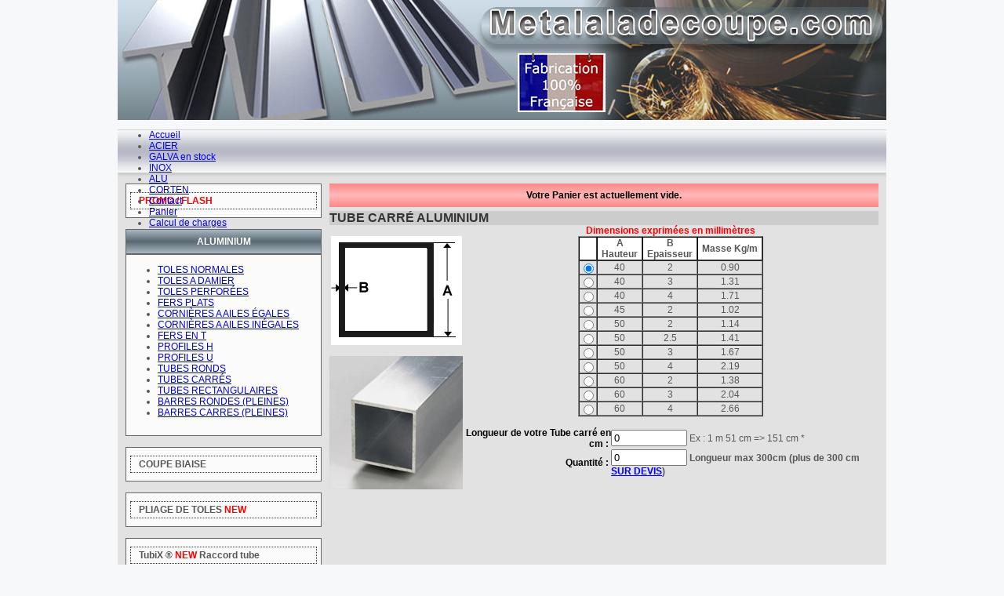

--- FILE ---
content_type: text/html
request_url: https://www.metalaladecoupe.com/francais/tubes_carres_2.asp?tbout=alu
body_size: 11065
content:

<!DOCTYPE html PUBLIC "-//W3C//DTD XHTML 1.0 Transitional//EN" "http://www.w3.org/TR/xhtml1/DTD/xhtml1-transitional.dtd">
<html xmlns="http://www.w3.org/1999/xhtml">
<head>
<meta http-equiv="Content-Type" content="text/html; charset=iso-8859-1" />
<title>Découpe Tube carré&nbsp;ALUMINIUM : METALALADECOUPE</title> 
<meta name="Description" content="D&eacute;coupe de m&eacute;tal sur mesure pour les particuliers et les professionnels avec livraison &agrave; domicile de profil&eacute;s, lamin&eacute;es, ferts plat, poutrelles, ipn, upn, ipe, uap, he, corni&egrave;res et t&ocirc;les par METALALADECOUPE." />
<meta name="Keywords" content="decoupe metal, poutrelles, ipn, upn, uap, ipe, he, fers plats, profiles, laminees, toles, fers t, cornieres" />
<meta http-equiv="pragma" content="no-cache" />
<meta http-equiv="content-language" content="fr" />
<meta name="robots" content="index,follow" />
<meta name=viewport content="width=device-width, initial-scale=1">
<link href="../style.css" rel="stylesheet" type="text/css" media="all" />
<link href="../css/flex.css" rel="stylesheet" type="text/css" media="all" />
<link rel="stylesheet" href="../js/lavalamp.css" type="text/css" media="screen" />
<script type="text/javascript" src="../js/jquery.js"></script>
<script type="text/javascript" src="../js/menu.js"></script>
<script type="text/javascript" src="../js/jquery.easing.js"></script>
<script type="text/javascript" src="../js/jquery.lavalamp.js"></script>
<script type="text/javascript" src="../cgi-bin/nospam3.js"></script>
  <script src="https://code.jquery.com/ui/1.13.3/jquery-ui.js"></script>
  <link rel="stylesheet" href="https://code.jquery.com/ui/1.13.3/themes/base/jquery-ui.css">
  <script>
  $( function() {
    $( "#accordion" ).accordion();
  } );
  </script>
<script type="text/javascript">
<!--
$(function() {

	
	$(".bouton-slide").click(function(){
		$("#panel").slideToggle("slow");
		$(this).toggleClass("active"); return false;
	});
});
-->
</script>


<script type="text/javascript">
<!--
function calcule()
{
var masse2
document.getElementById('long').value=document.getElementById('long').value.replace(",", ".");
var lg = document.getElementById('long').value;
var qte = document.getElementById('quant').value;
var px_kg
var px_coupe

var masse = document.getElementsByName('num_prod');

var tab_prod


	//console.dir(masse);
for (var i=0; i<masse.length;i++) {
	 if (masse[i].checked) {
	 	if (document.getElementById('opt_galva') && document.getElementById('opt_galva').checked)
		{
			px_kg = document.getElementById('px_kg_galva_prod_'+i).value;
		}
		else
		{
			px_kg = document.getElementById('px_kg_prod_'+i).value;
		}
	 	tab_prod=masse[i].value.split("_");
		masse2=tab_prod[1];
		//masse2=masse[i].value.substr(masse[i].value.indexOf('_')+1);
		if (eval(tab_prod[2])>=200) {
			px_coupe=document.getElementById('px_coupe2').value;
		}
		else
		{
			px_coupe= document.getElementById('px_coupe').value;
		}
	 }
}

var total = (((lg/100)*masse2)*px_kg);
total = total*1000;
total = total.toFixed(0);
total = total/10;
total = total.toFixed(0);
total = total/100;
total = (qte*total)+qte*px_coupe;
total = total.toFixed(2);
document.getElementById('aff_nb_pce').innerHTML = qte;
document.getElementById('aff_lg_pce').innerHTML = lg;
document.getElementById('aff_total').innerHTML = '&nbsp;'+total+'&nbsp;&euro;&nbsp;';
}
-->
</script>
<script language="JavaScript" type="text/javascript">
<!--
function verifForm(formulaire)
{
var errors='';
var verif = /^[0-9]+$/
var verif2 = /^[+-]?\d+(\.\d+)?$/
formulaire.long.value=formulaire.long.value.replace(",", ".");
if (verif.exec(formulaire.quant.value) == null)
{
errors+='La quantité doit être un nombre entier\n';
}
if (verif.exec(formulaire.quant.value) == 0)
{
errors+='La quantité doit être différente de 0\n';
}
if (verif2.exec(formulaire.long.value) == null)
{
errors+='La longueur doit être un nombre\n';
}
if (verif.exec(formulaire.long.value) == 0)
{
errors+='La longueur doit être différente de 0\n';
}
if ((formulaire.long.value) > 300)
{
//errors+='La longueur max est de 300 cm.\n';
}
	if ((formulaire.long.value) > 100 && formulaire.tige.value)
{
errors+='La longueur max pour une tige filetée est de 100 cm.\n';
}
if(errors)
{
document.returnValue =false;
alert(errors);
}
else
{
	errors+='Le produit va être ajouté à votre panier\n';
	console.log(formulaire.long.value);
	if ((formulaire.long.value) < 10)
	{
	errors+='Votre dimension nous semble incorrecte, êtes-vous sur d\'avoir renseignez votre dimension en centimètre.\n';
	}
	if(confirm(errors))
	{

		document.returnValue =true;
	}
	else
	{
		document.returnValue =false;
	}
}
}
-->
</script>
<script type="text/javascript">
<!--
if ( document.all )
{
	function blink_show()
	{
		blink_tags  = document.all.tags('blink');
		blink_count = blink_tags.length;
		for ( i = 0; i < blink_count; i++ )
		{
			blink_tags[i].style.visibility = 'visible';
		}
		
		window.setTimeout( 'blink_hide()', 700 );
	}
	
	function blink_hide()
	{
		blink_tags  = document.all.tags('blink');
		blink_count = blink_tags.length;
		for ( i = 0; i < blink_count; i++ )
		{
			blink_tags[i].style.visibility = 'hidden';
		}
		
		window.setTimeout( 'blink_show()', 250 );
	}
	
	window.onload = blink_show;
}
-->
</script><script>
  (function(i,s,o,g,r,a,m){i['GoogleAnalyticsObject']=r;i[r]=i[r]||function(){
  (i[r].q=i[r].q||[]).push(arguments)},i[r].l=1*new Date();a=s.createElement(o),
  m=s.getElementsByTagName(o)[0];a.async=1;a.src=g;m.parentNode.insertBefore(a,m)
  })(window,document,'script','//www.google-analytics.com/analytics.js','ga');
 
  ga('create', 'UA-57615038-1', 'auto');
  ga('send', 'pageview');
 
</script>

<!-- Google tag (gtag.js) -->
<script async src="https://www.googletagmanager.com/gtag/js?id=G-LN4H830H9J"></script>
<script>
  window.dataLayer = window.dataLayer || [];
  function gtag(){dataLayer.push(arguments);}
  gtag('js', new Date());

  gtag('config', 'G-LN4H830H9J');
</script>

</head>
<body>
<table border="0" cellpadding="0" cellspacing="0" id="site">
  <tr>
    <td id="header"><div class="metalaladecoupe">Metalaladecoupe.com</div></td>
  </tr>
  <tr>
    <td><div id="menu">
    <ul id="menu_haut" class="lavaLampBottomStyle dn-xs">
      <li><a href="/index.asp">Accueil</a></li>
      <li class="small_txt "><a href="/index.asp?tbout=acier">ACIER</a></li>
      <li class="small_txt "><a href="/index.asp?tbout=galva">GALVA en stock</a></li>
      <li class="small_txt "><a href="/index.asp?tbout=inox">INOX</a></li>
      <li class="small_txt selectedLava"><a href="/index.asp?tbout=alu">ALU</a></li>
      <li class="small_txt "><a href="/index.asp?tbout=corten">CORTEN</a></li>
      <li><a href="contact.asp?tbout=alu">Contact</a></li>
      <li><a href="panier.asp?tbout=alu">Panier</a></li>
      <li><a href="calcul_charges.asp?tbout=alu">Calcul de charges</a></li>
  </ul>
 <div id="headerNav" class="dn-sm">
				<div id="navigation" class="nav">
					<div class="menu-xs">
						<a href="#" class="fb-flex-1 fb-margin-auto">Menu</a> 
							<button class="btnMenu">
								<span class="icon-bar"></span>
								<span class="icon-bar"></span>
								<span class="icon-bar"></span>      
							</button>                       
					</div>
					<div class="menu">
						<div class="small_txt"><a href="/index.asp">Accueil</a></div>
                        <div class="small_txt "><a href="/index.asp?tbout=acier">ACIER</a></div>
                        <div class="small_txt "><a href="/index.asp?tbout=galva">GALVA en stock</a></div>
                        <div class="small_txt "><a href="/index.asp?tbout=inox">INOX</a></div>
                        <div class="small_txt selectedLava"><a href="/index.asp?tbout=alu">ALU</a></div>
                        <div class="small_txt "><a href="/index.asp?tbout=corten">CORTEN</a></div>
                        <div class="small_txt"><a href="contact.asp?tbout=alu">Contact</a></div>
                        <div class="small_txt"><a href="panier.asp?tbout=alu">Panier</a></div>
                        <div class="small_txt"><a href="calcul_charges.asp?tbout=alu">Calcul de charges</a></div>
					</div>
				</div>			
			</div>
</div>
	<img src="../images/bg_sous_menu_h.jpg" class="dn-xs" /></td>
  </tr>
  <tr>
    <td id="fond_site"><div id="div_menu_gauche">
  <table width="100%" border="0" cellpadding="0" cellspacing="0">
  <tr>
      <td>
        <div class="menu_bas">
          <ul class="menu_bas_cat">
            <li class="cat uppercase"><a href="promoflash.asp?tbout=alu"><span style="color:#FF0000; font-weight:bold;">PROMO / FLASH</span></a></li>
          </ul>
        </div></td>
    </tr><tr>
      <td>&nbsp;</td>
    </tr>	
    <tr>
      <td id="menu_gauche_h">ALUMINIUM</td>
    </tr>
    <tr>
      <td id="menu_gauche_m" class="menu_bas2 uppercase" valign="top"><ul id="menu_gauche" class="lavaLampMulti">
		 
          <li><a href="toles_inter.asp?tbout=alu">TOLES NORMALES</a></li>
		  
          
          <li><a href="toles_inter_larme.asp?tbout=alu">TOLES A DAMIER</a></li>
          
		  <li><a href="tole-perforee.asp?tbout=alu">Toles perfor&eacute;es</a></li>
          
          <li><a href="fers_plats.asp?tbout=alu">FERS PLATS</a></li>
          
          <li><a href="cornieres_ailes_egales1.asp?tbout=alu">CORNI&Egrave;RES A AILES &Eacute;GALES</a></li>
		  
          <li><a href="cornieres_ailes_inegales1.asp?tbout=alu">CORNI&Egrave;RES A AILES IN&Eacute;GALES</a></li>
          
          <li><a href="fers_t.asp?tbout=alu">FERS EN T</a></li>
          
          <li><a href="poutrelles_he_normales.asp?tbout=alu">PROFILES H</a></li>
          
          <li><a href="poutrelles_upn.asp?tbout=alu">PROFILES U</a></li>
          
          <li><a href="tubes_ronds.asp?tbout=alu">TUBES RONDS</a></li>
          
          <li><a href="tubes_carres.asp?tbout=alu">TUBES CARR&Eacute;S</a></li>
          
		  <!---->
		  
          <li><a href="tubes_rectangulaires.asp?tbout=alu">TUBES RECTANGULAIRES</a></li>
          
          <li><a href="barres_rondes_5_50.asp?tbout=alu">BARRES RONDES (PLEINES)</a></li>
          <li><a href="barres_carrees1.asp?tbout=alu">BARRES CARRES (PLEINES)</a></li>
          
        </ul></td>
    </tr>
    <tr>
      <td id="menu_gauche_b"></td>
    </tr>
			<tr>
      <td>&nbsp;</td>
    </tr>	 
		<tr>
      <td>
        <div class="menu_bas">
          <ul class="menu_bas_cat">
            <li class="cat uppercase"><a href="coupes-biaises.asp?tbout=alu">COUPE BIAISE</a></li>
          </ul>
        </div></td>
    </tr>
	 <tr>
      <td>&nbsp;</td>
    </tr>	
			  
    <tr>
      <td>
        <div class="menu_bas">
          <ul class="menu_bas_cat">
            <li class="cat uppercase"><a href="pliage.asp?tbout=alu">PLIAGE  DE TOLES  <span style="color:#FF0000; font-weight:bold;">NEW</span></a></li>
          </ul>
        </div></td>
    </tr>
			   
   
    <tr>
      <td>&nbsp;</td>
    </tr>
    <tr>
      <td>
        <div class="menu_bas">
          <ul class="menu_bas_cat">
            <li class="cat"><a href="raccords-tubes.asp?tbout=acier">TubiX &reg; <span style="color:#FF0000; font-weight:bold;">NEW</span> Raccord tube</a></li>
          </ul>
        </div></td>
    </tr>
    <tr>
      <td>&nbsp;</td>
    </tr>
    <tr>
      <td>
        <div class="menu_bas">
          <ul class="menu_bas_cat">
            <li class="cat"><a href="raccords-tubes-ext.asp?tbout=alu"><span style="color:#FF0000; font-weight:bold;">NEW</span> Raccord tube ext&eacute;rieur</a></li>
          </ul>
        </div></td>
    </tr>
    <tr>
      <td>&nbsp;</td>
    </tr>
    <tr>
      <td>
        <div class="menu_bas">
          <ul class="menu_bas_cat">
            <li class="cat"><a href="bouchons-tube.asp?tbout=alu">Bouchons plastique / Fonds &agrave; souder</a></li>
          </ul>
        </div></td>
    </tr>
    <tr>
      <td>&nbsp;</td>
    </tr>
    
    <tr>
      <td>

<div class="menu_bas">
  
  <ul id="menu_bas_cat_4" class="menu_bas_cat">
  
  <li class="cat"><a href="liste_cat.asp?tbout=alu&cat=4">Travail du fer</a></li>
  
   <!-- <li class="scat"><a href="liste_prods.asp?tbout=alu&cat=4&scat=28">Pliage</a></li>-->
    
   <!-- <li class="sscat"><a href="liste_prods.asp?cat=&scat=&sscat="></a></li>-->
    
   <!-- <li class="scat"><a href="liste_prods.asp?tbout=alu&cat=4&scat=29">Perçage</a></li>-->
    
   <!-- <li class="sscat"><a href="liste_prods.asp?cat=&scat=&sscat="></a></li>-->
    
   <!-- <li class="scat"><a href="liste_prods.asp?tbout=alu&cat=4&scat=30">Soudure</a></li>-->
    
   <!-- <li class="sscat"><a href="liste_prods.asp?cat=&scat=&sscat="></a></li>-->
    
   <!-- <li class="scat"><a href="liste_prods.asp?tbout=alu&cat=4&scat=33">Coupes biaises</a></li>-->
    
   <!-- <li class="sscat"><a href="liste_prods.asp?cat=&scat=&sscat="></a></li>-->
    
  </ul>
  <div class="bloc_menu_categorie">
    <div class="nom_cat"></div>
  </div>
  
</div>
</td>
    </tr>
    <tr>
      <td>&nbsp;</td>
    </tr>
    <tr>
      <td align="center"><p style="color:#FF0000; font-weight:bold;">Nous consulter pour une demande diff&eacute;rente de votre magasin en ligne.</p></td>
    </tr>
    <tr>


      <td align="center">&nbsp;</td>
    </tr>
    <tr>
      <td align="center"><span style="color:#FF0000; font-weight:bold;">Pour tous renseignements techniques vous pouvez nous contacter <br />
        <a href="contact.asp">par e-mail</a></span></td>
    </tr>
    <tr>
      <td align="center">&nbsp;</td>
    </tr>
    <tr>
      <td align="center"><span style="color:#FF0000; font-weight:bold;">Service commercial :
        <a href="tel:0499531927">04.99.53.19.27</a><br>
Service technique :  <a href="tel:0675844836">06.75.84.48.36</a></span></td>
    </tr>
    <tr>
      <td align="center">&nbsp;</td>
    </tr>
    <tr>
      <td align="center"><span style="color:#FF0000; font-weight:bold;">Devis : <a href="contact.asp">en ligne uniquement.</a></span></td>
    </tr>
    <tr>
      <td align="center">&nbsp;</td>
    </tr>
	
	<tr>
      <td align="center">
	  

<section class="ac-container">

                 <div>
          <input id="ac-1" name="accordion-1" type="radio">
          <label for="ac-1">FERS PLAT</label>
          <article class="ac-medium">
		  
		  <a href="https://www.metalaladecoupe.com/francais/fers-plats-largeur-14mm.asp">Fer Plat Largeur 14 mm</a><br>
		  
		  <a href="https://www.metalaladecoupe.com/francais/fers-plats-largeur-16mm.asp">Fer Plat Largeur 16 mm</a><br>
		  
		  <a href="https://www.metalaladecoupe.com/francais/fers-plats-largeur-20mm.asp">Fer Plat Largeur 20 mm</a><br>
		  
		  <a href="https://www.metalaladecoupe.com/francais/fers-plats-largeur-25mm.asp">Fer Plat Largeur 25 mm</a><br>
		  
		  <a href="https://www.metalaladecoupe.com/francais/fers-plats-largeur-30mm.asp">Fer Plat Largeur 30 mm</a><br>
		  
		  <a href="https://www.metalaladecoupe.com/francais/fers-plats-largeur-40mm.asp">Fer Plat Largeur 40 mm</a><br>
		  
		  <a href="https://www.metalaladecoupe.com/francais/fers-plats-largeur-50mm.asp">Fer Plat Largeur 50 mm</a><br>
		  
		  <a href="https://www.metalaladecoupe.com/francais/fers-plats-largeur-60mm.asp">Fer Plat Largeur 60 mm</a><br>
		  
		  <a href="https://www.metalaladecoupe.com/francais/fers-plats-largeur-70mm.asp">Fer Plat Largeur 70 mm</a><br>
		  
		  <a href="https://www.metalaladecoupe.com/francais/fers-plats-largeur-80mm.asp">Fer Plat Largeur 80 mm</a><br>
		  
		  <a href="https://www.metalaladecoupe.com/francais/fers-plats-largeur-90mm.asp">Fer Plat Largeur 90 mm</a><br>
		  
		  <a href="https://www.metalaladecoupe.com/francais/fers-plats-largeur-100mm.asp">Fer Plat Largeur 100 mm</a><br>
		  
		  <a href="https://www.metalaladecoupe.com/francais/fers-plats-largeur-150mm.asp">Fer Plat Largeur 150 mm</a><br>
		  
		  <a href="https://www.metalaladecoupe.com/francais/fers-plats-largeur-160mm.asp">Fer Plat Largeur 160 mm</a><br>
		  
		  <a href="https://www.metalaladecoupe.com/francais/fers-plats-largeur-180mm.asp">Fer Plat Largeur 180 mm</a><br>
		  
		  <a href="https://www.metalaladecoupe.com/francais/fers-plats-largeur-200mm.asp">Fer Plat Largeur 200 mm</a><br>
		  
		  <a href="https://www.metalaladecoupe.com/francais/fers-plats-largeur-300mm.asp">Fer Plat Largeur 300 mm</a><br>
		  
			   </article>
        </div>
			   
                 <div>
          <input id="ac-2" name="accordion-1" type="radio">
          <label for="ac-2">TUBES RONDS</label>
          <article class="ac-medium">
		  
		  <a href="https://www.metalaladecoupe.com/francais/tube-acier-rond-21-3.asp">Tube rond en acier 21,3 mm</a><br>
		  
		  <a href="https://www.metalaladecoupe.com/francais/tube-acier-rond-25.asp">Tube rond en acier 25 mm</a><br>
		  
		  <a href="https://www.metalaladecoupe.com/francais/tube-acier-rond-26-9.asp">Tube rond en acier 26,9 mm</a><br>
		  
		  <a href="https://www.metalaladecoupe.com/francais/tube-acier-rond-30.asp">Tube rond en acier 30 mm</a><br>
		  
		  <a href="https://www.metalaladecoupe.com/francais/tube-acier-rond-33-7.asp">Tube rond en acier 33,7 mm</a><br>
		  
		  <a href="https://www.metalaladecoupe.com/francais/tube-acier-rond-35.asp">Tube rond en acier 35 mm</a><br>
		  
		  <a href="https://www.metalaladecoupe.com/francais/tube-acier-rond-40.asp">Tube rond en acier 40 mm</a><br>
		  
		  <a href="https://www.metalaladecoupe.com/francais/tube-acier-rond-42-4.asp">Tube rond en acier 42,4 mm</a><br>
		  
		  <a href="https://www.metalaladecoupe.com/francais/tube-acier-rond-45.asp">Tube rond en acier 45 mm</a><br>
		  
		  <a href="https://www.metalaladecoupe.com/francais/tube-acier-rond-48-3.asp">Tube rond en acier 46,3 mm</a><br>
		  
		  <a href="https://www.metalaladecoupe.com/francais/tube-acier-rond-50.asp">Tube rond en acier 50 mm</a><br>
		  
		  <a href="https://www.metalaladecoupe.com/francais/tube-acier-rond-60.asp">Tube rond en acier 60 mm</a><br>
		  
		  <a href="https://www.metalaladecoupe.com/francais/tube-acier-rond-60-3.asp">Tube rond en acier 60,3 mm</a><br>
		  
		  <a href="https://www.metalaladecoupe.com/francais/tube-acier-rond-70.asp">Tube rond en acier 70 mm</a><br>
		  
		  <a href="https://www.metalaladecoupe.com/francais/tube-acier-rond-76-1.asp">Tube rond en acier 76,1 mm</a><br>
		  
		  <a href="https://www.metalaladecoupe.com/francais/tube-acier-rond-88-9.asp">Tube rond en acier 88,9 mm</a><br>
		  
		  <a href="https://www.metalaladecoupe.com/francais/tube-acier-rond-101-3.asp">Tube rond en acier 101,3 mm</a><br>
		  
		  <a href="https://www.metalaladecoupe.com/francais/tube-acier-rond-101-6.asp">Tube rond en acier 101,6 mm</a><br>
		  
		  <a href="https://www.metalaladecoupe.com/francais/tube-acier-rond-114-3.asp">Tube rond en acier 114,3 mm</a><br>
		  
		  <a href="https://www.metalaladecoupe.com/francais/tube-acier-rond-139-7.asp">Tube rond en acier 139,7 mm</a><br>
		  
		  <a href="https://www.metalaladecoupe.com/francais/tube-acier-rond-168-3.asp">Tube rond en acier 168,3 mm</a><br>
		  
		  <a href="https://www.metalaladecoupe.com/francais/tube-acier-rond-193-7.asp">Tube rond en acier 193,7 mm</a><br>
		  
		  <a href="https://www.metalaladecoupe.com/francais/tube-acier-rond-219-1.asp">Tube rond en acier 219,1 mm</a><br>
		  
		  <a href="https://www.metalaladecoupe.com/francais/tube-acier-rond-273.asp">Tube rond en acier 273 mm</a><br>
		  
		  <a href="https://www.metalaladecoupe.com/francais/tube-acier-rond-323-9.asp">Tube rond en acier 323,9 mm</a><br>
		  
		  <a href="https://www.metalaladecoupe.com/francais/tube-acier-rond-355-6.asp">Tube rond en acier 355,6 mm</a><br>
		  
		  <a href="https://www.metalaladecoupe.com/francais/tube-acier-rond-406-5.asp">Tube rond en acier 406,5 mm</a><br>
		  
			   </article>
        </div>
			   
                 <div>
          <input id="ac-3" name="accordion-1" type="radio">
          <label for="ac-3">TUBES CARRES</label>
          <article class="ac-medium">
		  
		  <a href="https://www.metalaladecoupe.com/francais/tubes-carres-20x20.asp">Tube carre 20x20 mm</a><br>
		  
		  <a href="https://www.metalaladecoupe.com/francais/tubes-carres-25x25.asp">Tube carre 25x25 mm</a><br>
		  
		  <a href="https://www.metalaladecoupe.com/francais/tubes-carres-30x30.asp">Tube carre 30x30 mm</a><br>
		  
		  <a href="https://www.metalaladecoupe.com/francais/tubes-carres-35x35.asp">Tube carre 35x35 mm</a><br>
		  
		  <a href="https://www.metalaladecoupe.com/francais/tubes-carres-40x40.asp">Tube carre 40x40 mm</a><br>
		  
		  <a href="https://www.metalaladecoupe.com/francais/tubes-carres-45x45.asp">Tube carre 45x45 mm</a><br>
		  
		  <a href="https://www.metalaladecoupe.com/francais/tubes-carres-50x50.asp">Tube carre 50x50 mm</a><br>
		  
		  <a href="https://www.metalaladecoupe.com/francais/tubes-carres-60x60.asp">Tube carre 60x60 mm</a><br>
		  
		  <a href="https://www.metalaladecoupe.com/francais/tubes-carres-70x70.asp">Tube carre 70x70 mm</a><br>
		  
		  <a href="https://www.metalaladecoupe.com/francais/tubes-carres-80x80.asp">Tube carre 80x80 mm</a><br>
		  
		  <a href="https://www.metalaladecoupe.com/francais/tubes-carres-90x90.asp">Tube carre 90x90 mm</a><br>
		  
		  <a href="https://www.metalaladecoupe.com/francais/tubes-carres-100x100.asp">Tube carre 100x100 mm</a><br>
		  
		  <a href="https://www.metalaladecoupe.com/francais/tubes-carres-120x120.asp">Tube carre 120x120 mm</a><br>
		  
		  <a href="https://www.metalaladecoupe.com/francais/tubes-carres-140x140.asp">Tube carre 140x140 mm</a><br>
		  
		  <a href="https://www.metalaladecoupe.com/francais/tubes-carres-150x150.asp">Tube carre 150x150 mm</a><br>
		  
		  <a href="https://www.metalaladecoupe.com/francais/tubes-carres-200x200.asp">Tube carre 200x200 mm</a><br>
		  
		  <a href="https://www.metalaladecoupe.com/francais/tubes-carres-250x250.asp">Tube carre 250x250 mm</a><br>
		  
		  <a href="https://www.metalaladecoupe.com/francais/tubes-carres-300x300.asp">Tube carre 300x300 mm</a><br>
		  
		  <a href="https://www.metalaladecoupe.com/francais/tubes-carres-400x400.asp">Tube carre 400x400 mm</a><br>
		  
			   </article>
        </div>
			   
                 <div>
          <input id="ac-4" name="accordion-1" type="radio">
          <label for="ac-4">TUBES RECTANGULAIRES</label>
          <article class="ac-medium">
		  
		  <a href="https://www.metalaladecoupe.com/francais/tubes-rectangulaires-30x20.asp">Tube en acier rectangulaire 30x20 mm</a><br>
		  
		  <a href="https://www.metalaladecoupe.com/francais/tubes-rectangulaires-35x20.asp">Tube en acier rectangulaire 35x20 mm</a><br>
		  
		  <a href="https://www.metalaladecoupe.com/francais/tubes-rectangulaires-40x20.asp">Tube en acier rectangulaire 40x20 mm</a><br>
		  
		  <a href="https://www.metalaladecoupe.com/francais/tubes-rectangulaires-40x27.asp">Tube en acier rectangulaire 40x27 mm</a><br>
		  
		  <a href="https://www.metalaladecoupe.com/francais/tubes-rectangulaires-50x30.asp">Tube en acier rectangulaire 50x30 mm</a><br>
		  
		  <a href="https://www.metalaladecoupe.com/francais/tubes-rectangulaires-60x30.asp">Tube en acier rectangulaire 60x30 mm</a><br>
		  
		  <a href="https://www.metalaladecoupe.com/francais/tubes-rectangulaires-60x40.asp">Tube en acier rectangulaire 60x40 mm</a><br>
		  
		  <a href="https://www.metalaladecoupe.com/francais/tubes-rectangulaires-80x40.asp">Tube en acier rectangulaire 80x40 mm</a><br>
		  
		  <a href="https://www.metalaladecoupe.com/francais/tubes-rectangulaires-100x50.asp">Tube en acier rectangulaire 100x50 mm</a><br>
		  
		  <a href="Https://www.metalaladecoupe.com/francais/tubes-rectangulaires-120x60.asp">Tube en acier rectangulaire 120x60 mm</a><br>
		  
		  <a href="https://www.metalaladecoupe.com/francais/tubes-rectangulaires-120x80.asp">Tube en acier rectangulaire 120x80 mm</a><br>
		  
		  <a href="https://www.metalaladecoupe.com/francais/tubes-rectangulaires-140x80.asp">Tube en acier rectangulaire 140x80 mm</a><br>
		  
		  <a href="https://www.metalaladecoupe.com/francais/tubes-rectangulaires-150x100.asp">Tube en acier rectangulaire 150x100 mm</a><br>
		  
		  <a href="https://www.metalaladecoupe.com/francais/tubes-rectangulaires-200x100.asp">Tube en acier rectangulaire 200x100 mm</a><br>
		  
		  <a href="https://www.metalaladecoupe.com/francais/tubes-rectangulaires-200x150.asp">Tube en acier rectangulaire 200x150 mm</a><br>
		  
		  <a href="https://www.metalaladecoupe.com/francais/tubes-rectangulaires-250x100.asp">Tube en acier rectangulaire 250x100 mm</a><br>
		  
		  <a href="https://www.metalaladecoupe.com/francais/tubes-rectangulaires-250x150.asp">Tube en acier rectangulaire 250x150 mm</a><br>
		  
		  <a href="https://www.metalaladecoupe.com/francais/tubes-rectangulaires-300x100.asp">Tube en acier rectangulaire 30x100 mm</a><br>
		  
		  <a href="https://www.metalaladecoupe.com/francais/tubes-rectangulaires-300x200.asp">Tube en acier rectangulaire 300x200 mm</a><br>
		  
		  <a href="https://www.metalaladecoupe.com/francais/tubes-rectangulaires-400x200.asp">Tube en acier rectangulaire 400x200 mm</a><br>
		  
			   </article>
        </div>
			   
                 <div>
          <input id="ac-5" name="accordion-1" type="radio">
          <label for="ac-5">FERS EN T</label>
          <article class="ac-medium">
		  
		  <a href="https://www.metalaladecoupe.com/francais/fer-en-t-en-acier-20-mm.asp">Fer en T en acier 20 mm</a><br>
		  
		  <a href="https://www.metalaladecoupe.com/francais/fer-en-t-en-acier-30-mm.asp">Fer en T en acier 30 mm</a><br>
		  
		  <a href="https://www.metalaladecoupe.com/francais/fer-en-t-en-acier-40-mm.asp">Fer en T en acier 40 mm</a><br>
		  
		  <a href="https://www.metalaladecoupe.com/francais/fer-en-t-en-acier-50-mm.asp">Fer en T en acier 50 mm</a><br>
		  
		  <a href="https://www.metalaladecoupe.com/francais/fer-en-t-en-acier-60-mm.asp">Fer en T en acier 60 mm</a><br>
		  
		  <a href="https://www.metalaladecoupe.com/francais/fer-en-t-en-acier-80-mm.asp">Fer en T en acier 80 mm</a><br>
		  
		  <a href="https://www.metalaladecoupe.com/francais/fer-en-t-en-acier-100-mm.asp">Fer en T en acier 100 mm</a><br>
		  
		  <a href="https://www.metalaladecoupe.com/francais/fer-en-t-en-acier-120-mm.asp">Fer en T en acier 120 mm</a><br>
		  
			   </article>
        </div>
			   
                 <div>
          <input id="ac-6" name="accordion-1" type="radio">
          <label for="ac-6">CORNIERES A AILES EGALES</label>
          <article class="ac-medium">
		  
		  <a href="https://www.metalaladecoupe.com/francais/cornieres-a-ailes-egales-20mm.asp">Corniere a aile egale 20 mm</a><br>
		  
		  <a href="https://www.metalaladecoupe.com/francais/cornieres-a-ailes-egales-25mm.asp">Corniere a aile egale 25 mm</a><br>
		  
		  <a href="https://www.metalaladecoupe.com/francais/cornieres-a-ailes-egales-30mm.asp">Corniere a aile egale 30 mm</a><br>
		  
		  <a href="https://www.metalaladecoupe.com/francais/cornieres-a-ailes-egales-35mm.asp">Corniere a aile egale 35 mm</a><br>
		  
		  <a href="https://www.metalaladecoupe.com/francais/cornieres-a-ailes-egales-40mm.asp">Corniere a aile egale 40 mm</a><br>
		  
		  <a href="https://www.metalaladecoupe.com/francais/cornieres-a-ailes-egales-45mm.asp">Corniere a aile egale 45 mm</a><br>
		  
		  <a href="https://www.metalaladecoupe.com/francais/cornieres-a-ailes-egales-50mm.asp">Corniere a aile egale 50 mm</a><br>
		  
		  <a href="https://www.metalaladecoupe.com/francais/cornieres-a-ailes-egales-60mm.asp">Corniere a aile egale 60 mm</a><br>
		  
		  <a href="https://www.metalaladecoupe.com/francais/cornieres-a-ailes-egales-70mm.asp">Corniere a aile egale 70 mm</a><br>
		  
		  <a href="https://www.metalaladecoupe.com/francais/cornieres-a-ailes-egales-80mm.asp">Corniere a aile egale 80 mm</a><br>
		  
		  <a href="https://www.metalaladecoupe.com/francais/cornieres-a-ailes-egales-90mm.asp">Corniere a aile egale 90 mm</a><br>
		  
		  <a href="https://www.metalaladecoupe.com/francais/cornieres-a-ailes-egales-100mm.asp">Corniere a aile egale 100 mm</a><br>
		  
		  <a href="https://www.metalaladecoupe.com/francais/cornieres-a-ailes-egales-120mm.asp">Corniere a aile egale 120 mm</a><br>
		  
		  <a href="https://www.metalaladecoupe.com/francais/cornieres-a-ailes-egales-150mm.asp">Corniere a aile egale 150 mm</a><br>
		  
		  <a href="https://www.metalaladecoupe.com/francais/cornieres-a-ailes-egales-200mm.asp">Corniere a aile egale 200 mm</a><br>
		  
			   </article>
        </div>
			   
                 <div>
          <input id="ac-7" name="accordion-1" type="radio">
          <label for="ac-7">CORNIERES A AILES INEGALES</label>
          <article class="ac-medium">
		  
		  <a href="https://www.metalaladecoupe.com/francais/cornieres-a-ailes-inegales-h-30-l-20-mm.asp">Corniere a aile inegale hauteur 30 mm largeur 20 mm</a><br>
		  
		  <a href="https://www.metalaladecoupe.com/francais/cornieres-a-ailes-inegales-h-40-l-25-mm.asp">Corniere a aile inegale hauteur 40 mm largeur 25 mm</a><br>
		  
		  <a href="https://www.metalaladecoupe.com/francais/cornieres-a-ailes-inegales-h-45-l-30-mm.asp">Corniere a aile inegale hauteur 45 mm largeur 30 mm</a><br>
		  
		  <a href="https://www.metalaladecoupe.com/francais/cornieres-a-ailes-inegales-h-50-l-30-mm.asp">Corniere a aile inegale hauteur 50 mm largeur 30 mm</a><br>
		  
		  <a href="https://www.metalaladecoupe.com/francais/cornieres-a-ailes-inegales-h-60-l-40-mm.asp">Corniere a aile inegale hauteur 60 mm largeur 40 mm</a><br>
		  
		  <a href="https://www.metalaladecoupe.com/francais/cornieres-a-ailes-inegales-h-70-l-50-mm.asp">Corniere a aile inegale hauteur 70 mm largeur 50 mm</a><br>
		  
		  <a href="https://www.metalaladecoupe.com/francais/cornieres-a-ailes-inegales-h-80-l-60-mm.asp">Corniere a aile inegale hauteur 80 mm largeur 60 mm</a><br>
		  
		  <a href="https://www.metalaladecoupe.com/francais/cornieres-a-ailes-inegales-h-100-l-75-mm.asp">Corniere a aile inegale hauteur 100 mm largeur 75 mm</a><br>
		  
		  <a href="https://www.metalaladecoupe.com/francais/cornieres-a-ailes-inegales-h-120-l-80-mm.asp">Corniere a aile inegale hauteur 120 mm largeur 80 mm</a><br>
		  
		  <a href="https://www.metalaladecoupe.com/francais/cornieres-a-ailes-inegales-h-150-l-90-mm.asp">Corniere a aile inegale hauteur 150 mm largeur 90 mm</a><br>
		  
		  <a href="https://www.metalaladecoupe.com/francais/cornieres-a-ailes-inegales-h-200-l-100-mm.asp">Corniere a aile inegale hauteur 200 mm largeur 100 mm</a><br>
		  
			   </article>
        </div>
			   
                 <div>
          <input id="ac-8" name="accordion-1" type="radio">
          <label for="ac-8">POUTRELLES IPE</label>
          <article class="ac-medium">
		  
		  <a href="https://www.metalaladecoupe.com/francais/poutrelles-ipe-normales-80.asp">Poutrelle IPE 80 mm</a><br>
		  
		  <a href="https://www.metalaladecoupe.com/francais/poutrelles-ipe-normales-100.asp">Poutrelle IPE 100 mm</a><br>
		  
		  <a href="https://www.metalaladecoupe.com/francais/poutrelles-ipe-normales-120.asp">Poutrelle IPE 120 mm</a><br>
		  
		  <a href="https://www.metalaladecoupe.com/francais/poutrelles-ipe-normales-140.asp">Poutrelle IPE 140 mm</a><br>
		  
		  <a href="https://www.metalaladecoupe.com/francais/poutrelles-ipe-normales-160.asp">Poutrelle IPE 160 mm</a><br>
		  
		  <a href="https://www.metalaladecoupe.com/francais/poutrelles-ipe-normales-180.asp">Poutrelle IPE 180 mm</a><br>
		  
		  <a href="https://www.metalaladecoupe.com/francais/poutrelles-ipe-normales-200.asp">Poutrelle IPE 200 mm</a><br>
		  
		  <a href="https://www.metalaladecoupe.com/francais/poutrelles-ipe-normales-220.asp">Poutrelle IPE 220 mm</a><br>
		  
		  <a href="https://www.metalaladecoupe.com/francais/poutrelles-ipe-normales-240.asp">Poutrelle IPE 240 mm</a><br>
		  
		  <a href="https://www.metalaladecoupe.com/francais/poutrelles-ipe-normales-270.asp">Poutrelle IPE 270 mm</a><br>
		  
		  <a href="https://www.metalaladecoupe.com/francais/poutrelles-ipe-normales-300.asp">Poutrelle IPE 300 mm</a><br>
		  
		  <a href="https://www.metalaladecoupe.com/francais/poutrelles-ipe-normales-330.asp">Poutrelle IPE 330 mm</a><br>
		  
		  <a href="https://www.metalaladecoupe.com/francais/poutrelles-ipe-normales-360.asp">Poutrelle IPE 360 mm</a><br>
		  
		  <a href="https://www.metalaladecoupe.com/francais/poutrelles-ipe-normales-400.asp">Poutrelle IPE 400 mm</a><br>
		  
		  <a href="https://www.metalaladecoupe.com/francais/poutrelles-ipe-normales-450.asp">Poutrelle IPE 450 mm</a><br>
		  
		  <a href="https://www.metalaladecoupe.com/francais/poutrelles-ipe-normales-500.asp">Poutrelle IPE 500 mm</a><br>
		  
		  <a href="https://www.metalaladecoupe.com/francais/poutrelles-ipe-normales-600.asp">Poutrelle IPE 600 mm</a><br>
		  
			   </article>
        </div>
			   
                 <div>
          <input id="ac-9" name="accordion-1" type="radio">
          <label for="ac-9">POUTRELLES UPE</label>
          <article class="ac-medium">
		  
		  <a href="https://www.metalaladecoupe.com/francais/poutrelles-upe-80.asp">Poutrelle UPE 80 mm</a><br>
		  
		  <a href="https://www.metalaladecoupe.com/francais/poutrelles-upe-100.asp">Poutrelle UPE 100 mm</a><br>
		  
		  <a href="https://www.metalaladecoupe.com/francais/poutrelles-upe-120.asp">Poutrelle UPE 120 mm</a><br>
		  
		  <a href="https://www.metalaladecoupe.com/francais/poutrelles-upe-140.asp">Poutrelle UPE 140 mm</a><br>
		  
		  <a href="https://www.metalaladecoupe.com/francais/poutrelles-upe-160.asp">Poutrelle UPE 160 mm</a><br>
		  
		  <a href="https://www.metalaladecoupe.com/francais/poutrelles-upe-180.asp">Poutrelle UPE 180 mm</a><br>
		  
		  <a href="https://www.metalaladecoupe.com/francais/poutrelles-upe-200.asp">Poutrelle UPE 200 mm</a><br>
		  
		  <a href="https://www.metalaladecoupe.com/francais/poutrelles-upe-220.asp">Poutrelle UPE 220 mm</a><br>
		  
		  <a href="https://www.metalaladecoupe.com/francais/poutrelles-upe-240.asp">Poutrelle UPE 240 mm</a><br>
		  
		  <a href="https://www.metalaladecoupe.com/francais/poutrelles-upe-270.asp">Poutrelle UPE 270 mm</a><br>
		  
		  <a href="https://www.metalaladecoupe.com/francais/poutrelles-upe-300.asp">Poutrelle UPE 300 mm</a><br>
		  
			   </article>
        </div>
			   
                 <div>
          <input id="ac-10" name="accordion-1" type="radio">
          <label for="ac-10">POUTRELLES HEA/HEB</label>
          <article class="ac-medium">
		  
		  <a href="https://www.metalaladecoupe.com/francais/poutrelles-hea-heb-100.asp">Poutrelle HEA/HEB 100 mm</a><br>
		  
		  <a href="https://www.metalaladecoupe.com/francais/poutrelles-hea-heb-120.asp">Poutrelle HEA/HEB 120 mm</a><br>
		  
		  <a href="https://www.metalaladecoupe.com/francais/poutrelles-hea-heb-140.asp">Poutrelle HEA/HEB 140 mm</a><br>
		  
		  <a href="https://www.metalaladecoupe.com/francais/poutrelles-hea-heb-160.asp">Poutrelle HEA/HEB 160 mm</a><br>
		  
		  <a href="https://www.metalaladecoupe.com/francais/poutrelles-hea-heb-180.asp">Poutrelle HEA/HEB 180 mm</a><br>
		  
		  <a href="https://www.metalaladecoupe.com/francais/poutrelles-hea-heb-200.asp">Poutrelle HEA/HEB 200 mm</a><br>
		  
		  <a href="https://www.metalaladecoupe.com/francais/poutrelles-hea-heb-220.asp">Poutrelle HEA/HEB 220 mm</a><br>
		  
		  <a href="https://www.metalaladecoupe.com/francais/poutrelles-hea-heb-240.asp">Poutrelle HEA/HEB 240 mm</a><br>
		  
		  <a href="https://www.metalaladecoupe.com/francais/poutrelles-hea-heb-260.asp">Poutrelle HEA/HEB 260 mm</a><br>
		  
		  <a href="https://www.metalaladecoupe.com/francais/poutrelles-hea-heb-280.asp">Poutrelle HEA/HEB 280 mm</a><br>
		  
		  <a href="https://www.metalaladecoupe.com/francais/poutrelles-hea-heb-300.asp">Poutrelle HEA/HEB 300 mm</a><br>
		  
		  <a href="https://www.metalaladecoupe.com/francais/poutrelles-hea-heb-320.asp">Poutrelle HEA/HEB 320 mm</a><br>
		  
		  <a href="https://www.metalaladecoupe.com/francais/poutrelles-hea-heb-340.asp">Poutrelle HEA/HEB 340 mm</a><br>
		  
		  <a href="https://www.metalaladecoupe.com/francais/poutrelles-hea-heb-360.asp">Poutrelle HEA/HEB 360 mm</a><br>
		  
		  <a href="https://www.metalaladecoupe.com/francais/poutrelles-hea-heb-400.asp">Poutrelle HEA/HEB 400 mm</a><br>
		  
		  <a href="https://www.metalaladecoupe.com/francais/poutrelles-hea-heb-450.asp">Poutrelle HEA/HEB 450 mm</a><br>
		  
		  <a href="https://www.metalaladecoupe.com/francais/poutrelles-hea-heb-500.asp">Poutrelle HEA/HEB 500 mm</a><br>
		  
			   </article>
        </div>
			   
                 <div>
          <input id="ac-11" name="accordion-1" type="radio">
          <label for="ac-11">POUTRELLES UPN/UAC</label>
          <article class="ac-medium">
		  
		  <a href="https://www.metalaladecoupe.com/francais/poutrelles-upn-uac-30.asp">Poutrelle UPN/UAC 30 mm</a><br>
		  
		  <a href="https://www.metalaladecoupe.com/francais/poutrelles-upn-uac-35.asp">Poutrelle UPN/UAC 35 mm</a><br>
		  
		  <a href="https://www.metalaladecoupe.com/francais/poutrelles-upn-uac-40.asp">Poutrelle UPN/UAC 40 mm</a><br>
		  
		  <a href="https://www.metalaladecoupe.com/francais/poutrelles-upn-uac-50.asp">Poutrelle UPN/UAC 50 mm</a><br>
		  
		  <a href="https://www.metalaladecoupe.com/francais/poutrelles-upn-uac-60.asp">Poutrelle UPN/UAC 60 mm</a><br>
		  
		  <a href="https://www.metalaladecoupe.com/francais/poutrelles-upn-uac-70.asp">Poutrelle UPN/UAC 70 mm</a><br>
		  
		  <a href="https://www.metalaladecoupe.com/francais/poutrelles-upn-uac-80.asp">Poutrelle UPN/UAC 80 mm</a><br>
		  
		  <a href="https://www.metalaladecoupe.com/francais/poutrelles-upn-uac-100.asp">Poutrelle UPN/UAC 100 mm</a><br>
		  
		  <a href="https://www.metalaladecoupe.com/francais/poutrelles-upn-uac-120.asp">Poutrelle UPN/UAC 120 mm</a><br>
		  
		  <a href="https://www.metalaladecoupe.com/francais/poutrelles-upn-uac-140.asp">Poutrelle UPN/UAC 140 mm</a><br>
		  
		  <a href="https://www.metalaladecoupe.com/francais/poutrelles-upn-uac-160.asp">Poutrelle UPN/UAC 160 mm</a><br>
		  
		  <a href="https://www.metalaladecoupe.com/francais/poutrelles-upn-uac-180.asp">Poutrelle UPN/UAC 180 mm</a><br>
		  
		  <a href="https://www.metalaladecoupe.com/francais/poutrelles-upn-uac-200.asp">Poutrelle UPN/UAC 200 mm</a><br>
		  
		  <a href="https://www.metalaladecoupe.com/francais/poutrelles-upn-uac-220.asp">Poutrelle UPN/UAC 220 mm</a><br>
		  
		  <a href="https://www.metalaladecoupe.com/francais/poutrelles-upn-uac-240.asp">Poutrelle UPN/UAC 240 mm</a><br>
		  
		  <a href="https://www.metalaladecoupe.com/francais/poutrelles-upn-uac-260.asp">Poutrelle UPN/UAC 260 mm</a><br>
		  
		  <a href="https://www.metalaladecoupe.com/francais/poutrelles-upn-uac-280.asp">Poutrelle UPN/UAC 280 mm</a><br>
		  
		  <a href="https://www.metalaladecoupe.com/francais/poutrelles-upn-uac-300.asp">Poutrelle UPN/UAC 300 mm</a><br>
		  
			   </article>
        </div>
			   
                 <div>
          <input id="ac-12" name="accordion-1" type="radio">
          <label for="ac-12">BARRES RONDES PLEINES</label>
          <article class="ac-medium">
		  
		  <a href="https://www.metalaladecoupe.com/francais/barres-rondes-pleines-6-mm.asp">Barre ronde pleine 6 mm</a><br>
		  
		  <a href="https://www.metalaladecoupe.com/francais/barres-rondes-pleines-8-mm.asp">Barre ronde pleine 8 mm</a><br>
		  
		  <a href="https://www.metalaladecoupe.com/francais/barres-rondes-pleines-10-mm.asp">Barre ronde pleine 10 mm</a><br>
		  
		  <a href="https://www.metalaladecoupe.com/francais/barres-rondes-pleines-12-mm.asp">Barre ronde pleine 12 mm</a><br>
		  
		  <a href="https://www.metalaladecoupe.com/francais/barres-rondes-pleines-14-mm.asp">Barre ronde pleine 14 mm</a><br>
		  
		  <a href="https://www.metalaladecoupe.com/francais/barres-rondes-pleines-16-mm.asp">Barre ronde pleine 16 mm</a><br>
		  
		  <a href="https://www.metalaladecoupe.com/francais/barres-rondes-pleines-18-mm.asp">Barre ronde pleine 18 mm</a><br>
		  
		  <a href="https://www.metalaladecoupe.com/francais/barres-rondes-pleines-22-mm.asp">Barre ronde pleine 22 mm</a><br>
		  
		  <a href="https://www.metalaladecoupe.com/francais/barres-rondes-pleines-25-mm.asp">Barre ronde pleine 25 mm</a><br>
		  
		  <a href="https://www.metalaladecoupe.com/francais/barres-rondes-pleines-30-mm.asp">Barre ronde pleine 30 mm</a><br>
		  
		  <a href="https://www.metalaladecoupe.com/francais/barres-rondes-pleines-40-mm.asp">Barre ronde pleine 40 mm</a><br>
		  
		  <a href="https://www.metalaladecoupe.com/francais/barres-rondes-pleines-50-mm.asp">Barre ronde pleine 50 mm</a><br>
		  
		  <a href="https://www.metalaladecoupe.com/francais/barres-rondes-pleines-60-mm.asp">Barre ronde pleine 60 mm</a><br>
		  
		  <a href="https://www.metalaladecoupe.com/francais/barres-rondes-pleines-80-mm.asp">Barre ronde pleine 80 mm</a><br>
		  
		  <a href="https://www.metalaladecoupe.com/francais/barres-rondes-pleines-100-mm.asp">Barre ronde pleine 100 mm</a><br>
		  
			   </article>
        </div>
			   
                 <div>
          <input id="ac-13" name="accordion-1" type="radio">
          <label for="ac-13">BARRES CARREES PLEINES</label>
          <article class="ac-medium">
		  
		  <a href="https://www.metalaladecoupe.com/francais/barres-carre-pleine-6mm.asp">Barre carre pleine 6 mm</a><br>
		  
		  <a href="https://www.metalaladecoupe.com/francais/barres-carre-pleine-8mm.asp">Barre carre pleine 8 mm</a><br>
		  
		  <a href="https://www.metalaladecoupe.com/francais/barres-carre-pleine-10mm.asp">Barre carre pleine 10 mm</a><br>
		  
		  <a href="https://www.metalaladecoupe.com/francais/barres-carre-pleine-12mm.asp">Barre carre pleine 12 mm</a><br>
		  
		  <a href="https://www.metalaladecoupe.com/francais/barres-carre-pleine-14mm.asp">Barre carre pleine 14 mm</a><br>
		  
		  <a href="https://www.metalaladecoupe.com/francais/barres-carre-pleine-16mm.asp">Barre carre pleine 16 mm</a><br>
		  
		  <a href="https://www.metalaladecoupe.com/francais/barres-carre-pleine-18mm.asp">Barre carre pleine 18 mm</a><br>
		  
		  <a href="https://www.metalaladecoupe.com/francais/barres-carre-pleine-20mm.asp">Barre carre pleine 20 mm</a><br>
		  
		  <a href="https://www.metalaladecoupe.com/francais/barres-carre-pleine-25mm.asp">Barre carre pleine 25 mm</a><br>
		  
		  <a href="https://www.metalaladecoupe.com/francais/barres-carre-pleine-30mm.asp">Barre carre pleine 30 mm</a><br>
		  
		  <a href="https://www.metalaladecoupe.com/francais/barres-carre-pleine-40mm.asp">Barre carre pleine 40 mm</a><br>
		  
		  <a href="https://www.metalaladecoupe.com/francais/barres-carre-pleine-50mm.asp">Barre carre pleine 50 mm</a><br>
		  
		  <a href="https://www.metalaladecoupe.com/francais/barres-carre-pleine-60mm.asp">Barre carre pleine 60 mm</a><br>
		  
		  <a href="https://www.metalaladecoupe.com/francais/barres-carre-pleine-80mm.asp">Barre carre pleine 80 mm</a><br>
		  
		  <a href="https://www.metalaladecoupe.com/francais/barres-carre-pleine-100mm.asp">Barre carre pleine 100 mm</a><br>
		  
			   </article>
        </div>
			   
                 <div>
          <input id="ac-14" name="accordion-1" type="radio">
          <label for="ac-14"></label>
          <article class="ac-medium">
		  
</article>
        </div>

       
            
        
      </section> 


	  
	  
	  
	  
	</td>
    </tr>
    
  </table>
</div>

      <div id="centre">
        <table width="100%" border="0" cellspacing="0" cellpadding="0">
  <tr>
    <td id="panier">Votre Panier est actuellement vide.
    </td>
  </tr>
</table>
<div id="panel">
  <table id="paniergeneral" width="690" border="0" cellpadding="0" cellspacing="0" align="center">
    <tr>
      <td colspan="5">&nbsp;</td>
    </tr>
    <tr>
      <td colspan="5" class="separateur"></td>
    </tr>
    <tr class="titrecolpanier">
      <td width="405">Produits</td>
      <td width="111">Prix unitaire TTC</td>
      <td width="82">Quantit&eacute;</td>
      <td colspan="2">Prix TTC</td>
    </tr>
    <tr>
      <td colspan="5" class="separateur"></td>
    </tr>
    
    <tr>
      <td align="right" >&nbsp;</td>
      <td colspan="2" align="right" class="total">TOTAL Hors frais de livraison :</td>
      <td width="92" align="right" class="total">0,00 &euro;&nbsp;</td>
    </tr>
    <tr>
      <td colspan="5">&nbsp;</td>
    </tr>
    <tr>
      <td colspan="5" align="center"><img src="../images/voir_detail_panier.png" alt="Voir votre panier" width="50" height="30" border="0" align="absmiddle" /><a href="#" class="lien_voir_panier slide bouton-slide">Fermer aper&ccedil;u panier</a></td>
    </tr>
  </table>
</div>

        <form id="form1" name="form1" method="post" action="gestionpanier.asp">
        <table width="100%" border="0" cellspacing="0" cellpadding="0" id="fiche">
          <tr>
            <td id="titre_fiche"> Tube carré&nbsp;ALUMINIUM</td>
          </tr>
          <tr>
            <td align="center">
             <div class="images_float"><br /><img src="../images/tubes_carres-alu.gif" alt="Tube carré&nbsp;ALUMINIUM" width="167"  /><br />
             <br />
             <img src="../images/tubes_carres_img-alu.gif" alt="Tube carré&nbsp;ALUMINIUM" width="170" height="170" /><br />
</div>
            <span id="info_fiche">
<blink>Dimensions exprim&eacute;es en millim&egrave;tres</blink></span>
              <table border="1" cellpadding="0" cellspacing="0">
               <tr>
                  <td class="titre_col_fiche"><span class="hiddenCol">&nbsp;Choix&nbsp;</span></td>
                  
                  <td class="titre_col_fiche ">A<br>Hauteur</td>
                  
                  <td class="titre_col_fiche ">B<br>Epaisseur</td>
                  
                  <td class="titre_col_fiche ">Masse Kg/m</td>
                  
                  <td class="titre_col_fiche hiddenCol">px kg</td>
                  
                  <td class="titre_col_fiche hiddenCol">px kg galva</td>
                  
                </tr>
                
                <tr>
                  <td class="centre"><input name="num_prod" id="num_prod_0" type="radio" checked value="0_0.82_40" onclick="calcule();" /></td>
					
                  
                  <td class="centre ">
                  40</td>
               	
                  
                  <td class="centre ">
                  2</td>
               	
                  
                  <td class="centre ">
                  0.90</td>
               	
                  
                  <td class="centre hiddenCol">
                  alu
							<input type="hidden" name="px_kg_prod_0" id="px_kg_prod_0" value="20" />
							</td>
               	
                  
                  <td class="centre hiddenCol">
                  
							<input type="hidden" name="px_kg_galva_prod_0" id="px_kg_galva_prod_0" value="6" />
							
                  <input name="nom_prod_0" id="nom_prod_0" type="hidden" value="Tube carré ( Hauteur : 40 mm Epaisseur : 2 mm)" />
                  </td>
               
                </tr>
                
                <tr>
                  <td class="centre"><input name="num_prod" id="num_prod_1" type="radio"  value="1_1.19_40" onclick="calcule();" /></td>
					
                  
                  <td class="centre ">
                  40</td>
               	
                  
                  <td class="centre ">
                  3</td>
               	
                  
                  <td class="centre ">
                  1.31</td>
               	
                  
                  <td class="centre hiddenCol">
                  alu
							<input type="hidden" name="px_kg_prod_1" id="px_kg_prod_1" value="20" />
							</td>
               	
                  
                  <td class="centre hiddenCol">
                  
							<input type="hidden" name="px_kg_galva_prod_1" id="px_kg_galva_prod_1" value="6" />
							
                  <input name="nom_prod_1" id="nom_prod_1" type="hidden" value="Tube carré ( Hauteur : 40 mm Epaisseur : 3 mm)" />
                  </td>
               
                </tr>
                
                <tr>
                  <td class="centre"><input name="num_prod" id="num_prod_2" type="radio"  value="2_1.55_40" onclick="calcule();" /></td>
					
                  
                  <td class="centre ">
                  40</td>
               	
                  
                  <td class="centre ">
                  4</td>
               	
                  
                  <td class="centre ">
                  1.71</td>
               	
                  
                  <td class="centre hiddenCol">
                  alu
						<input name="px_kg_prod_2" id="px_kg_prod_2" type="hidden" value="30" />
						</td>
               	
                  
                  <td class="centre hiddenCol">
                  
						<input name="px_kg_galva_prod_2" id="px_kg_galva_prod_2" type="hidden" value="30" />
						
                  <input name="nom_prod_2" id="nom_prod_2" type="hidden" value="Tube carré ( Hauteur : 40 mm Epaisseur : 4 mm)" />
                  </td>
               
                </tr>
                
                <tr>
                  <td class="centre"><input name="num_prod" id="num_prod_3" type="radio"  value="3_0.93_45" onclick="calcule();" /></td>
					
                  
                  <td class="centre ">
                  45</td>
               	
                  
                  <td class="centre ">
                  2</td>
               	
                  
                  <td class="centre ">
                  1.02</td>
               	
                  
                  <td class="centre hiddenCol">
                  alu
							<input type="hidden" name="px_kg_prod_3" id="px_kg_prod_3" value="20" />
							</td>
               	
                  
                  <td class="centre hiddenCol">
                  
							<input type="hidden" name="px_kg_galva_prod_3" id="px_kg_galva_prod_3" value="6" />
							
                  <input name="nom_prod_3" id="nom_prod_3" type="hidden" value="Tube carré ( Hauteur : 45 mm Epaisseur : 2 mm)" />
                  </td>
               
                </tr>
                
                <tr>
                  <td class="centre"><input name="num_prod" id="num_prod_4" type="radio"  value="4_1.04_50" onclick="calcule();" /></td>
					
                  
                  <td class="centre ">
                  50</td>
               	
                  
                  <td class="centre ">
                  2</td>
               	
                  
                  <td class="centre ">
                  1.14</td>
               	
                  
                  <td class="centre hiddenCol">
                  alu
							<input type="hidden" name="px_kg_prod_4" id="px_kg_prod_4" value="20" />
							</td>
               	
                  
                  <td class="centre hiddenCol">
                  
							<input type="hidden" name="px_kg_galva_prod_4" id="px_kg_galva_prod_4" value="6" />
							
                  <input name="nom_prod_4" id="nom_prod_4" type="hidden" value="Tube carré ( Hauteur : 50 mm Epaisseur : 2 mm)" />
                  </td>
               
                </tr>
                
                <tr>
                  <td class="centre"><input name="num_prod" id="num_prod_5" type="radio"  value="5_1.28_50" onclick="calcule();" /></td>
					
                  
                  <td class="centre ">
                  50</td>
               	
                  
                  <td class="centre ">
                  2.5</td>
               	
                  
                  <td class="centre ">
                  1.41</td>
               	
                  
                  <td class="centre hiddenCol">
                  alu
							<input type="hidden" name="px_kg_prod_5" id="px_kg_prod_5" value="20" />
							</td>
               	
                  
                  <td class="centre hiddenCol">
                  
							<input type="hidden" name="px_kg_galva_prod_5" id="px_kg_galva_prod_5" value="6" />
							
                  <input name="nom_prod_5" id="nom_prod_5" type="hidden" value="Tube carré ( Hauteur : 50 mm Epaisseur : 2.5 mm)" />
                  </td>
               
                </tr>
                
                <tr>
                  <td class="centre"><input name="num_prod" id="num_prod_6" type="radio"  value="6_1.52_50" onclick="calcule();" /></td>
					
                  
                  <td class="centre ">
                  50</td>
               	
                  
                  <td class="centre ">
                  3</td>
               	
                  
                  <td class="centre ">
                  1.67</td>
               	
                  
                  <td class="centre hiddenCol">
                  alu
							<input type="hidden" name="px_kg_prod_6" id="px_kg_prod_6" value="20" />
							</td>
               	
                  
                  <td class="centre hiddenCol">
                  
							<input type="hidden" name="px_kg_galva_prod_6" id="px_kg_galva_prod_6" value="6" />
							
                  <input name="nom_prod_6" id="nom_prod_6" type="hidden" value="Tube carré ( Hauteur : 50 mm Epaisseur : 3 mm)" />
                  </td>
               
                </tr>
                
                <tr>
                  <td class="centre"><input name="num_prod" id="num_prod_7" type="radio"  value="7_1.99_50" onclick="calcule();" /></td>
					
                  
                  <td class="centre ">
                  50</td>
               	
                  
                  <td class="centre ">
                  4</td>
               	
                  
                  <td class="centre ">
                  2.19</td>
               	
                  
                  <td class="centre hiddenCol">
                  alu
						<input name="px_kg_prod_7" id="px_kg_prod_7" type="hidden" value="30" />
						</td>
               	
                  
                  <td class="centre hiddenCol">
                  
						<input name="px_kg_galva_prod_7" id="px_kg_galva_prod_7" type="hidden" value="30" />
						
                  <input name="nom_prod_7" id="nom_prod_7" type="hidden" value="Tube carré ( Hauteur : 50 mm Epaisseur : 4 mm)" />
                  </td>
               
                </tr>
                
                <tr>
                  <td class="centre"><input name="num_prod" id="num_prod_8" type="radio"  value="8_1.25_60" onclick="calcule();" /></td>
					
                  
                  <td class="centre ">
                  60</td>
               	
                  
                  <td class="centre ">
                  2</td>
               	
                  
                  <td class="centre ">
                  1.38</td>
               	
                  
                  <td class="centre hiddenCol">
                  alu
							<input type="hidden" name="px_kg_prod_8" id="px_kg_prod_8" value="20" />
							</td>
               	
                  
                  <td class="centre hiddenCol">
                  
							<input type="hidden" name="px_kg_galva_prod_8" id="px_kg_galva_prod_8" value="6" />
							
                  <input name="nom_prod_8" id="nom_prod_8" type="hidden" value="Tube carré ( Hauteur : 60 mm Epaisseur : 2 mm)" />
                  </td>
               
                </tr>
                
                <tr>
                  <td class="centre"><input name="num_prod" id="num_prod_9" type="radio"  value="9_1.85_60" onclick="calcule();" /></td>
					
                  
                  <td class="centre ">
                  60</td>
               	
                  
                  <td class="centre ">
                  3</td>
               	
                  
                  <td class="centre ">
                  2.04</td>
               	
                  
                  <td class="centre hiddenCol">
                  alu
							<input type="hidden" name="px_kg_prod_9" id="px_kg_prod_9" value="20" />
							</td>
               	
                  
                  <td class="centre hiddenCol">
                  
							<input type="hidden" name="px_kg_galva_prod_9" id="px_kg_galva_prod_9" value="6" />
							
                  <input name="nom_prod_9" id="nom_prod_9" type="hidden" value="Tube carré ( Hauteur : 60 mm Epaisseur : 3 mm)" />
                  </td>
               
                </tr>
                
                <tr>
                  <td class="centre"><input name="num_prod" id="num_prod_10" type="radio"  value="10_2.42_60" onclick="calcule();" /></td>
					
                  
                  <td class="centre ">
                  60</td>
               	
                  
                  <td class="centre ">
                  4</td>
               	
                  
                  <td class="centre ">
                  2.66</td>
               	
                  
                  <td class="centre hiddenCol">
                  alu
						<input name="px_kg_prod_10" id="px_kg_prod_10" type="hidden" value="30" />
						</td>
               	
                  
                  <td class="centre hiddenCol">
                  
						<input name="px_kg_galva_prod_10" id="px_kg_galva_prod_10" type="hidden" value="30" />
						
                  <input name="nom_prod_10" id="nom_prod_10" type="hidden" value="Tube carré ( Hauteur : 60 mm Epaisseur : 4 mm)" />
                  </td>
               
                </tr>
                
              </table>
              <br />
              <table border="0" cellspacing="0" cellpadding="0">
				  
              <tr>
                <td align="right" class="infos_imp">Longueur de votre Tube carré en cm :&nbsp;</td>
                <td>
                  <input type="text" name="long" id="long" maxlength="5" size="10" onkeyup="calcule();" value="0" onfocus="javascript:if(this.value=='0')this.value='';"/> 
                  Ex : 1 m 51 cm =&gt; 151 cm *</td>
              </tr>
				  
              <tr>
                <td align="right" class="infos_imp">Quantit&eacute; :&nbsp;</td>
                <td align="left"><input type="text" name="quant" id="quant" size="10" onkeyup="calcule();" value="0" onfocus="javascript:if(this.value=='0')this.value='';"/>
					 
                <strong>Longueur max 300cm (plus de 300 cm <a href="contact.asp?tbout=alu">SUR DEVIS</a>)</strong>
							 
				  </td>
              </tr>
              
            </table>
            </td>
          </tr>
          <tr>
            <td align="center">&nbsp;</td>
          </tr>
          <tr>
            <td align="right" class="infos_imp"><input type="hidden" name="tbout" id="tbout" value="alu" />

                <input type="hidden" name="px_kg" id="px_kg" value="20" />
                
                <input type="hidden" name="px_coupe" id="px_coupe" value="4" /><input type="hidden" name="px_coupe2" id="px_coupe2" value="27" /><input type="hidden" name="px_kg_galva" id="px_kg_galva" value="6" /><input type="hidden" name="indice" id="indice" value="0" />
            PRIX<span style="color:#FF0000">*</span> TTC DE <span id="aff_nb_pce">0</span> TUBE(S) CARRE(S) DE <span id="aff_lg_pce">0</span> CM : <span id="aff_total">&nbsp;0&nbsp;&euro;&nbsp;</span>&nbsp;&nbsp;<br />
<span style="color:#FF0000">*</span>Prix avant les remises (pour voir vos remises visualiser votre <a href="panier.asp">PANIER</a>)</td>
          </tr>
          <tr>
            <td align="center">&nbsp;</td>
          </tr>
          <tr>
            <td align="center">
                <input type="submit" name="Valider" id="Valider" value="AJOUTER A VOTRE PANIER" onclick="verifForm(this.form);return document.returnValue" /></td>
          </tr>
          <tr>
            <td align="center"></td>
          </tr>
          <tr>
            <td align="center" style="font-weight: bold;padding: 5px; background-color: red; color: white;">* <a href="https://www.unitjuggler.com/convertir-length-de-m-en-cm.html" target="_blank" style="color:#fff">AIDE A LA CONVERSION</a></td>
          </tr>
<tr>
            <td align="center" id="remise_auto">Remises automatiques en fonction des quantit&eacute;s</td>
          </tr>

          <tr>
            <td align="center" id="livraison">Votre commande sera livr&eacute; chez vous dans les 3 jours ouvr&eacute;s</td>
          </tr>
          <tr>
             <td align=""></td>
          </tr>
        </table>
        </form>
      </div></td>
  </tr>
</table>
<table border="0" cellpadding="0" cellspacing="0" id="footer">
  <tr>
    <td><a href="livre-dor.asp?tbout=alu">Forum</a> | <a href="contact.asp?tbout=alu">Contact</a> | <a href="cgv.asp?tbout=alu">Conditions g&eacute;n&eacute;rales de ventes</a> | <a href="mentions.asp?tbout=alu">Mentions l&eacute;gales</a> | <a href="notre-expertise.asp?tbout=alu">Notre Expertise</a> | <a href="soumettre_modele.asp?tbout=alu">Vos plans</a> | <a href="paiement_fact.asp?tbout=alu">Paiement Devis</a> | <a href="faq.asp?tbout=alu">FAQ</a><br /><a href="donnees-personnelles.asp?tbout=alu">Donn&eacute;es Personnelles</a> | <a href="cookies-ensavoirplus.asp?tbout=alu">G&eacute;rer mes Cookies</a><br>
      &copy; 2010 - 2026
    Full-Boutique d'InfoLien, Tous droits r&eacute;serv&eacute;s</td>
  </tr>
</table>
</body>
</html>


--- FILE ---
content_type: text/css
request_url: https://www.metalaladecoupe.com/style.css
body_size: 6653
content:
.legend {
	font-weight: bold;
	font-size: 16px;
}
.fieldset {
	background-color: #E8F1F0;
}
/* CSS Document */
body {
	font-family: Arial, Helvetica, sans-serif;
	font-size: 12px;
	color: #575757;
	background-color: #f7f8fa;
	margin: 0px;
	padding: 0px;
}
.metalaladecoupe {
	display:none;
}
h1 {
	font-size: 14px;
	padding: 10px;
	margin: 0px;
	text-align: center;
}
#site, #footer {
	max-width: 980px;
	margin-left: auto;
	margin-right: auto;
	clear:both;
}
#header {
	background-image: url(images/bg_header.jpg);
	max-width: 980px;
	height: 153px;
	background-repeat: no-repeat;
}
.dn-sm {
	display:none;
}
#header h2 {
	color: #000;
	font-size: 40px;
	line-height: 153px;
	margin: 0;
	padding-left: 150px;
	text-align: center;
	text-transform: uppercase;
}
#header.header_2 {
	background-image: url(images/logo_direct_benne.gif);
	background-position: left center;
}
#header.header_3 {
	background-image: url(images/logo_tam.png);
	background-position: left center;
}
#header.header_4 {
	background-image: url(images/logo_tam.png);
	background-position: left center;
}
.hiddenCol {
	display:none;
}
#footer {
	height: 58px;
	width: 100%;
	text-align: center;
	font-weight: bold;
	color: #575757;
	background: -moz-linear-gradient(top, #ffffff 0%, #b8b8c4 50%, #ffffff 100%);
	background: -webkit-linear-gradient(top, #ffffff 0%, #b8b8c4 50%, #ffffff 100%);
	background: linear-gradient(to bottom, #ffffff 0%, #b8b8c4 50%, #ffffff 100%);
 filter: progid:DXImageTransform.Microsoft.gradient( startColorstr='#ffffff', endColorstr='#ffffff', GradientType=0 );
}
#erreur {
	color: #FF0000;
}
.largertxt {
	font-size:16px;
}
.h1ref {
	max-width:980px;
	color:#000;
	font-size:12px;
	margin-left:auto;
	margin-right:auto;
	text-align:center;
}
.lien_paiement {
	display:block;
	margin-top: 70px;
	margin-left: 700px;
}
#footer a {
	color: #575757;
}
#fond_site {
	background-color: #e2e2e2;
}
#centre {
	float:left;
	margin:0px;
	width: calc(100% - 280px);
	margin-bottom:10px;
}
#centre.marge_auto {
	float:none;
	margin-left:auto;
	margin-right:auto;
}
/*Menu haut*/
#menu {
	background-image: url(images/bg_menu_h2.jpg);
	max-width:980px;
	height: 55px;
	background-repeat: repeat-x;
	position: relative;
}
/*Menu Gauche*/
#div_menu_gauche {
	float:left;
	width: 250px;
	margin-left: 10px;
	margin-right: 10px;
	padding-bottom:15px;
}
#menu_gauche_h {
	background: #a8b7c1;
	background: -moz-linear-gradient(top, #a8b7c1 0%, #596a72 50%, #a8b7c1 100%);
	background: -webkit-linear-gradient(top, #a8b7c1 0%, #596a72 50%, #a8b7c1 100%);
	background: linear-gradient(to bottom, #a8b7c1 0%, #596a72 50%, #a8b7c1 100%);
filter: progid:DXImageTransform.Microsoft.gradient( startColorstr='#a8b7c1', endColorstr='#a8b7c1', GradientType=0 );
	background-color: #FBFBFB;
	border-width: thin;
	border-style: solid;
	border-color: #666;
	height: 30px;
	color:#FFFFFF;
	text-align:center;
	font-weight:bold;
}
#menu_gauche_m {
}
/*
#menu_gauche_b {
	background-image: url(images/bg_menu_gauche_b.gif);
	background-repeat: no-repeat;
	height: 1px;
}*/

/*Menu Bas*/
.menu_bas {
	width:100%;
	display:table;
	margin-top: 0px;
	margin-bottom: 0px;
	padding-top: 0px;
	padding-bottom: 10px;
	background-color: #FBFBFB;
	border-width: thin;
	border-style: solid;
	border-color: #666;
}
.menu_bas2 {
	width:100%;
	margin-top: 0px;
	margin-bottom: 0px;
	padding-top: 0px;
	padding-bottom: 10px;
	background-color: #FBFBFB;
	border-width: thin;
	border-style: solid;
	border-color: #666;
}
.menu_bas_cat {
	vertical-align:top;
	float:left;
	width:100%;
	padding:0px;
	list-style-type: none;
	margin-top: 10px;
	margin-right: 0px;
	margin-bottom: 0px;
	margin-left: 0px;
}
.menu_bas_cat li {
	margin-left:5px;
	margin-right:5px;
}
.cat a, .scat a, .sscat a {
	display:block;
	font-weight: bold;
	color: #575757;
}
.cat {
	border: thin dotted #333;
}
.cat a {
	text-decoration:none;
	padding-left:10px;
	height:20px;
	line-height:20px;
}
.scat a {
	padding-left:20px;
}
.sscat a {
	padding-left:30px;
	font-size:11px;
	font-weight:normal;
}
.mt_recherche {
	float:right;
	margin-top: 10px;
	margin-right: 5px;
}
/*Panier miniature*/
#panier {
	background: #ff8686;
	background: -moz-linear-gradient(top, #ff8686 0%, #feb9b9 50%, #ff8686 100%);
	background: -webkit-linear-gradient(top, #ff8686 0%, #feb9b9 50%, #ff8686 100%);
	background: linear-gradient(to bottom, #ff8686 0%, #feb9b9 50%, #ff8686 100%);
filter: progid:DXImageTransform.Microsoft.gradient( startColorstr='#ff8686', endColorstr='#ff8686', GradientType=0 );
	height: 30px;
	text-align: center;
	color: #000;
	font-weight: bold;
}
#panel {
	background-color:#e8f0f2;
	border:2px solid #5D7077;
	display:none;
	position:absolute;
	width:695px;
	z-index:10;
}
.lien_voir_panier {
	font-weight: bold;
	color: #000000;
}
.slide {
	margin: 0;
	padding: 0;
}
.active {
	background-position: right 12px;
}
/*Panier general*/
.separateur {
	background-color:#CDDBE6;
	height:2px;
	margin:0px;
	padding:0px;
}
.titrecolpanier {
	background-color:#5D7077;
	color:#FFFFFF;
	font-weight:bold;
	text-align:center;
}
.total {
	background-color:#94A5AB;
	color:#000000;
	font-weight:bold;
	padding:2px;
}

*[class^="ral"]{
   color : #fff;
		font-weight: bold;
	min-width: 140px;
}
.ral0,.ral9010 ,.ral9006 ,.ral9002 ,.ral7032 ,.ral7035 ,.ral1015 ,.ral6021 {
	color: #000;

}
.ral9010 {
	background-color: #f6f7f0;
}
.ral9006 {
	background-color: #d4d5d0;
}
.ral9007 {
	background-color: #959695;
}
.ral9005 {
	background-color: #10100b;
}
.ral9002 {
	background-color: #dbddd7;
}
.ral8024 {
	background-color: #944e2e;
}
.ral8012 {
	background-color: #732d26;
}
.ral8014 {
	background-color: #4c3d28;
}
.ral7042 {
	background-color: #929b9b;
}
.ral7037 {
	background-color: #7f8284;
}
.ral7024 {
	background-color: #454a51;
}
.ral7032 {
	background-color: #b5b7a9;
}
.ral7015 {
	background-color: #494f57;
}
.ral7016 {
	background-color: #2e3a40;
}
.ral7022 {
	background-color: #454342;
}
.ral7006 {
	background-color: #7c6b5d;
}
.ral7035 {
	background-color: #c3caca;
}
.ral5008 {
	background-color: #203642;
}
.ral3000 {
	background-color: #bb2426;
}
.ral1015 {
	background-color: #f1e4ca;
}
.ral6021 {
	background-color: #7da381;
}
.ral6011 {
	background-color: #5b835e;
}
/*fiche produit*/
#fiche {
	margin-top: 5px;
}
.centre {
	text-align: center;
}
#titre_fiche {
	color: #333333;
	font-weight: bold;
	font-size: 16px;
	text-align: left;
	background-color: #CCCCCC;
	text-transform: uppercase;
}
.titre_col_fiche {
	font-weight: bold;
	text-align: center;
	background-color: #FFFFFF;
	border-top-color: #333333;
	border-right-color: #333333;
	border-bottom-color: #333333;
	border-left-color: #333333;
	padding-right: 5px;
	padding-left: 5px;
}
#info_fiche {
	color: #FF0000;
	text-align: center;
	font-weight: bold;
	text-decoration: blink;
}
.infos_imp {
	font-weight: bold;
	color: #000000;
}
#aff_total {
	background-color: #FFFFFF;
	border: thin solid #000000;
}
#livraison {
	font-weight: bold;
	color: #FFFFFF;
	font-size: 14px;
	background-color: #9F0000;
	height: 20px;
	vertical-align: middle;
	line-height: 20px;
}
#remise_auto {
	border-spacing:5px;
	font-weight: bold;
	color: #FFFFFF;
	font-size: 14px;
	background-color: #FF7D7D;
	height: 20px;
	vertical-align: middle;
	line-height: 20px;
}
.images_float {
	float: left;
	padding-bottom: 100px;
}
.no_result {
	font-size: 14px;
	font-weight: bold;
}
#texte_total {
	font-size: 14px;
	font-weight: bold;
	color: #FF0000;
}
.liens_pages_inter a {
	font-size: 14px;
	font-weight: bold;
	background-color: #A1AAB1;
	display: block;
	padding: 5px;
	color: #575757;
}
.entete_message {
	background-color: #CCCCCC;
	color: #333333;
}
.tab_message_int {
	border: thin solid #CCCCCC;
	color: #333333;
}
.texte_entete_msg {
	margin-right: 5px;
	margin-left: 5px;
}
.error {
	font-weight: bold;
	color: #FF0000;
	display: block;
}
.libel_tab {
	padding-top: 3px;
}
/* LISTE PROD */
.encadre_prod {
	border:1px solid #122333;
	background-color: #FFFFFF;
	width: 155px;/*168px*/
	float: left;
	margin-right: 3px;
	margin-left: 4px;
	padding: 5px;
	height: 220px;
	margin-bottom: 2px;
	margin-top: 5px;
}
.titre_prod_div {
	/* [disabled]height: 46px;
*/
	/* [disabled]background-image: url(images/bg_titre_prods_liste.jpg);
*/
	/* [disabled]background-repeat: repeat-x;
*/
	text-align: left;
	/* [disabled]vertical-align: top;
*/
	/* [disabled]padding-top: 2px;
*/
	padding-right: 3px;
	padding-left: 3px;
}
.titre_prod_div2 {
	height: 46px;
	/* [disabled]background-image: url(images/bg_titre_prods_liste.jpg);
*/
	background-repeat: repeat-x;
	text-align: center;
	vertical-align: top;
	padding-top: 2px;
	padding-right: 3px;
	padding-left: 3px;
	font-size: 18px;
	font-weight: bold;
	color: #3d3e3f;
}
.titre_prod_div a {
	color:#3d3e3f;
	font-size: 11px;
	font-weight: bold;
	text-decoration: none;
}
p.titre_prod_div {
	padding: 0px;
	margin-top: 3px;
	margin-bottom: 3px;
}
.pliage_choix_fig,.pliage_choix_couleur {
	list-style: none;
	margin: 0;
	padding: 0;
}
.pliage_choix_couleur li  {
	display: inline-block;
	max-width: 140px;
	float: left;
	text-align: center;
	margin:0;
	padding: 0;
	
}
.pliage_choix_fig li {
	display: inline-block;
	max-width: 140px;
	float: left;
	text-align: center;
	margin:0;
	padding: 0;
	background-color: white;
}
.pliage_choix_fig li img {
	max-width: 140px;
}
.titre_numerotation {
	text-transform: uppercase;
	padding: 5px;
	font-weight: bold;
	background-color: #AFAFAF;

}
.readonly {
	border: none;
	color: #000;
	background-color: #e2e2e2;
}

#dimensions_figure {
	padding-top: 5px;
	padding-left: 10px;
	padding-right: 10px;
	padding-bottom: 5px;
	font-weight: bold;
}
#dimensions_figure input{
	max-width: 80px;
	
}
#dimensions_figure label{
	padding: 5px;
	width: 155px;
	display: inline-block;
}
.hidden {
	display: inherit;
	display: none;
}
.visible {
		display: inherit;
	display: inline-block;
}
.prix_prod_div {
	/* [disabled]color:#cc0000;
*/
	height: 48px;
	/* [disabled]font-weight: bold;
*/
	/* [disabled]background-image: url(images/bg_prix_prods_liste.jpg);
*/
	/* [disabled]background-repeat: repeat-x;
*/
	text-align: left;
	vertical-align: top;
}
.prixprod {
	color:#000000;
	font-weight:bold;
	font-size: 12px;
	float:left;
}
.prixavred {
	color:#333333;
	font-size:12px;
	font-weight:bold;
	text-decoration: line-through;
}
.encadre_prod img {
	border:none;
}
.plusdinfo {
	background-color: #000;
	clear: both;
	color: #fff;
	display: block;
	float: left;
	font-weight: bold;
	margin-top: 10px;
	padding: 3px;
}
a.plusdinfo {
	text-decoration:none;
}
a.btn {
	background-color:#333333;
	color:#FFFFFF;
	font-weight:bold;
	padding:10px;
}
.encadre_cat {
	background-color: #ffffff;
	border: 1px solid #122333;
	float: left;
	height: 50px;
	margin: 5px 3px 2px 4px;
	padding: 4px;
	width: 226px;
}
.encadre_cat_tole_perforee {
	height:inherit;
}
.encadre_cat a {
	display:block;
	font-weight:bold;
	color:#000000;
	height:50px;
}
.encadre_cat_tole_perforee a {
	text-align: center;
	padding:10px;
	height:inherit;
}
.titre_tab_fiche {
	font-size: 14px;
	color: #000000;
	font-weight: bold;
	background-color: #999999;
	padding-left: 5px;
}
.pageretour, .pageretour a {
	color:#FFFFFF;
	font-size: 16px;
	height: 30px;
	background-color: #83949C;
	font-weight: bold;
}
/****************************************************************
*********************     NAVIGATION CSS     ************************
****************************************************************/
/*#navigation
{
	margin:0 auto;
	background-color:#FFF;	
	font-size: 14px;
}*/
.menu {
	display:-webkit-box;
	display:-webkit-flex;
	display:-ms-flexbox;
	display:flex;
}
.menuItem {
	padding: 10px 10px;
}
.menuItem a {
	color:#000;     /*a redefinir suivant le site*/
	text-decoration:none;
	text-transform: uppercase;
	letter-spacing: 2px;
}
.menu-xs {
	display:none;
	padding: 0 10px;
	cursor:pointer;
}
.icon-bar {
	display: block;
	width: 22px;
	height: 2px;
	border-radius: 1px;
	background-color:#003b80;
}
.btnMenu {
	background-color: #FFF;
	background-image: none;
	border: 1px solid #003b80;
	border-radius: 4px;
	cursor:pointer;
	padding: 9px 10px;
}
.icon-bar +.icon-bar {
	margin-top:4px;
}
.navigation {
	text-transform:uppercase;
	margin-bottom:0px;
}
.menu>div {
	cursor:pointer;
	padding: 10px 0;
}
/*****Sous menu deroulant*****/

.ssMenuProduits {
	text-transform: uppercase;
	font-size: 12px;
	margin-top: 18px;
	display:none;
	width:100%;
}
.ssMenuProduits a {
	color:#FFF;
	font-weight:normal;
}
.ssMenuProduits a:hover {
	border:0;
}
.ssMenuProduits>div {
	padding: 0 12px;
	width: 100%;
}
.ssMenuProduits>div>div>div {
	padding:15px 8px;
}
.ssMenuTitre {
	text-align: center;
	padding: 10px;
	font-size: 14px;
}
.menuReception>div:nth-child(1) {
	background-color: #a2ac1e;
}
.menuPressurage>div:nth-child(1) {
	background-color: #ccad8b;
}
.menuThermovinification>div:nth-child(1) {
	background-color: #c0321d;
}
.menuMetierFroid>div:nth-child(1) {
	background-color: #59a6c7;
}
.nav .menu a {
	color:#575757;
	font-size:16px;
	font-weight:bold;
	text-align:center;
	text-decoration:none;
}

.col-xs-12 input, .col-xs-12 textarea {
	width: 100%
}

#recuperationUsine2 {
	display:none;
}
.dn {
	display:none;
}
 @-webkit-keyframes ssMenuFade {
 0% {
height:0;
}
 100% {
height:100%;
}
}
@keyframes ssMenuFade {
 0% {
height:0;
}
 100% {
height:100%;
}
}
/****************************************************************
******************     NAVIGATION CSS_QUERY     *****************
****************************************************************/
@media(max-width:1100px) {
.menu a {
	font-size: 14px;
	margin:0 5px;
}
}
@media(min-width:980px) {
.ssMenuProduits {
	position:absolute;
	z-index:10001;
	width: 960px;
	left: calc(50% - 355px);
	background-color: #3e3e3e;
	color:#FFF;
	padding: 15px 0;
}
.ssMenuProduits>div {
	width: 25%;
}
}
@media(max-width:980px) {
.dn-sm {
	display:inherit;
}
.nav {
	-webkit-box-orient:vertical;
	-webkit-box-direction:normal;
	-webkit-flex-direction:column;
	-ms-flex-direction:column;
	flex-direction:column;
}
.menu-xs {
	display: -webkit-box;
	display: -ms-flexbox;
	display: -webkit-flex;
	display: flex;
	padding:10px;
	padding-right: 10px;
	width: 100%;
}
.menu-xs a {
	text-align:center;
	text-decoration:none;
	font-size: 14px;
	margin: auto;
	text-transform: uppercase;
	-webkit-box-flex:1;
	-webkit-flex:1;
	-ms-flex:1;
	flex:1;
	padding: 10px 0;
	color:#003b80;
	font-weight:bold;
}
#navigation>.menu, .ssMenu>div {
	-webkit-box-direction: normal;
	-webkit-box-orient: vertical;
	-webkit-flex-direction: column;
	-ms-flex-direction: column;
	flex-direction: column;
	text-align: center;
}
#navigation>.menu {
	display:none;
	width: 100%;
}
.menu-visible {
	display: -webkit-box !important;
	display: -ms-flexbox !important;
	display: -webkit-flex !important;
	display: flex !important;
	background-color:white;
}
.ssMenuXs {
	display:-webkit-box;
	display:-webkit-flex;
	display:-ms-flexbox;
	display:flex;
	-webkit-flex-wrap:wrap;
	-ms-flex-wrap:wrap;
	flex-wrap:wrap;
	-webkit-justify-content:space-around;
	-ms-flex-pack:distribute;
	justify-content:space-around;
}
.ssMenu>a::after {
	content: "v";
	padding-left:25px;
	color: #003b80;
	/*font-size: 14px;*/
    font-weight: bold;
}
.ssMenuProduits a {
	color:#003b80;
}
}

 @media(max-width:980px) {
	 #headerBas {
	-webkit-flex-wrap:wrap;
	-ms-flex-wrap:wrap;
	flex-wrap:wrap;
}
#headerLogo, #headerNav {
	width:100%;
	text-align: center;
}
#logoHeader {
	margin:0;
}
.dn-xs {
	display:none;
}
#div_menu_gauche {
	width: 98%;
	margin-left:1%;
	margin-right:0;
	order : 1;
	float:inherit;
}
#header {
	background-image: url(images/bg_header-xs.jpg);
	max-width: 768px;
	height: 153px;
	background-repeat: no-repeat;
	background-size:cover;
}
.metalaladecoupe {
	background: #a8b7c1;
	background: -moz-linear-gradient(top, #596a72 0%, #a8b7c1 50%, #596a72 100%);
	background: -webkit-linear-gradient(top, #596a72 0%, #a8b7c1 50%, #596a72 100%);
	background: linear-gradient(to bottom, #596a72 0%, #a8b7c1 50%, #596a72 100%);
filter: progid:DXImageTransform.Microsoft.gradient( startColorstr='#596a72', endColorstr='#596a72', GradientType=0 );
	background-color: #FBFBFB;
	border-radius: 25px;
	margin-left:10px;
	margin-right:10px;
	display:block;
	color: grey;
	text-shadow:#FFF 1px 1px, #FFF -1px 1px, #FFF -1px -1px, #FFF 1px -1px;
	text-align: center;
	font-size:8vw;
	opacity: 0.8;
}
#centre {
	width: 98%;
	margin-left:1%;
}
#fond_site {
	display:flex;
	flex-direction: column;
}
.images_float {
	float: inherit;
	padding-bottom: inherit;
}
.encadre_cat {
	text-align:center;
	width: 98%;
	margin-left:1%;
}
.encadre_cat img {
	text-align:center;
	display:block;
}
.hiddenCol {
	display:none;
}
.col-xs-12.tarl {
	text-align:left;
}

}

/* AJOUT COORD */
.bloc_coord {
	
}

.bloc_coord tr:first-child > td {
	background-color: #5D7077;

	color: #fff;
	font-weight: bold;
}

.bloc_coord tr td
{
	border: thin solid #5D7077;
	padding: 5px;
}
.bloc_coord input {
	padding: 5px;
	margin-top: 5px;
	width: 90%;
}

.bloc_coord input[type=submit],.btnsubmit {
	background-color: #5D7077;
	color: #fff;
	text-transform: uppercase;
}
.btnsubmit {
	display: inline-block;
	width: 90%;
	padding: 5px;
	
}
a.btnsubmit {
	margin-top: 5px;
	text-decoration: none;
	color: #fff;
}
@media(max-width:768px){
	#menu_gauche a{
		padding: 15px 5px;
	}
}
.bg_white {
  background-color: white;
  width: 100%;
  clear: both;
  display: table;
  padding: 10px;
}
.bg_white img {
	//border : 5px solid; 
	margin : 5px;
  float: left;
}
.bg_white img:nth-child(1) {
//	border-color : blue; 

}
.bg_white img:nth-child(2) {
//	border-color : red; 

}
.legend {
  border: 1px solid black;
  display: inline-block;
  padding: 5px;
}

.optimseo p{
	font-weight : normal;
	text-align: left;
}
	
	
	
	/*Acco*/
.ac-container {
    max-width: 400px;
}

.ac-container label {
    height: 30px !important;
    line-height: 21px !important;
    font-size: 12px !important;
    font-family: 'Open Sans','Arial Narrow',Arial,sans-serif !important;
    padding: 5px 20px;
    position: relative;
    z-index: 20;
    display: block;
    height: 30px;
    cursor: pointer;
    color: #777;
    text-shadow: 1px 1px 1px rgba(255,255,255,0.8);
    line-height: 33px;
    font-size: 19px;
    background: #fff;
    background: -moz-linear-gradient(top,#fff 1%,#eaeaea 100%);
    background: -webkit-gradient(linear,left top,left bottom,color-stop(1%,#fff),color-stop(100%,#eaeaea));
    background: -webkit-linear-gradient(top,#fff 1%,#eaeaea 100%);
    background: -o-linear-gradient(top,#fff 1%,#eaeaea 100%);
    background: -ms-linear-gradient(top,#fff 1%,#eaeaea 100%);
    background: linear-gradient(top,#fff 1%,#eaeaea 100%);
    filter: progid:DXImageTransform.Microsoft.gradient( startColorstr='#fff',endColorstr='#eaeaea',GradientType=0 );
    box-shadow: 0 0 0 1px rgba(155,155,155,0.3),1px 0 0 rgba(255,255,255,0.9) inset,0 2px 2px rgba(0,0,0,0.1);
    font-size: 12px;
    height: 30px;
    line-height: 20px;
}

.ac-container {
    width: 100%;
    margin: 10px auto 30px auto;
    text-align: left;
}

.ac-container label:hover {
    background: #fff;
}

.ac-container input:checked + label,.ac-container input:checked + label:hover {
    background: #f1f2f3;
    color: #666;
    text-shadow: 0 1px 1px rgba(255,255,255,0.6);
    box-shadow: 0 0 0 1px rgba(155,155,155,0.3),0 2px 2px rgba(0,0,0,0.1);
    height: 30px;
    line-height: 21px;
    font-size: 13px;
}

.ac-container label:hover:after,.ac-container input:checked + label:hover:after {
    content: '';
    position: absolute;
    width: 24px;
    height: 24px;
    right: 13px;
    top: 7px;
   /*background: transparent url(../images/arrow_down.png) no-repeat center center;*/
}

.ac-container input:checked + label:hover:after {
    /*background-image: url(../images/arrow_up.png);*/
}

.ac-container input {
    display: none;
}

.ac-container article {
    background: rgba(255,255,255,0.5);
    margin-top: -1px;
    overflow: hidden;
    height: 0;
    position: relative;
    z-index: 10;
    -webkit-transition: height 0.3s ease-in-out,box-shadow 0.6s linear;
    -moz-transition: height 0.3s ease-in-out,box-shadow 0.6s linear;
    -o-transition: height 0.3s ease-in-out,box-shadow 0.6s linear;
    -ms-transition: height 0.3s ease-in-out,box-shadow 0.6s linear;
    transition: height 0.3s ease-in-out,box-shadow 0.6s linear;
}

.ac-container article a {
    font-style: normal;
    color: #777;

    margin: 5px 5px 2px 5px;
  display: inline-block;  
}


.ac-container input:checked ~ article {
    -webkit-transition: height 0.5s ease-in-out,box-shadow 0.1s linear;
    -moz-transition: height 0.5s ease-in-out,box-shadow 0.1s linear;
    -o-transition: height 0.5s ease-in-out,box-shadow 0.1s linear;
    -ms-transition: height 0.5s ease-in-out,box-shadow 0.1s linear;
    transition: height 0.5s ease-in-out,box-shadow 0.1s linear;
    box-shadow: 0 0 0 1px rgba(155,155,155,0.3);
}

.ac-container input:checked ~ article.ac-small {
  height: auto;
}

.ac-container input:checked ~ article.ac-medium {
     height: auto;
}

.ac-container input:checked ~ article.ac-large {
     height: auto;
}


body #faq-main > div .answer {
  overflow: hidden;
  transition: all 0.5s ease;
}
body #faq-main > div .bold:hover {
  cursor: pointer;
}
body #faq-main > div .bold {
  font-weight: bold;
  color: black;
  font-size: 16px;
}
body #faq-main > div:not(:last-of-type) {
  margin-bottom: var(--var1);
}


--- FILE ---
content_type: text/css
request_url: https://www.metalaladecoupe.com/css/flex.css
body_size: 1873
content:
/* CSS Document */
div {
	box-sizing: border-box;
}
.flex-container {
	display: -webkit-box;
	display: -webkit-flex;
	display: -ms-flexbox;
	display: flex;
}
.marginAuto {
	margin: auto;
}
.uppercase {
	text-transform: uppercase;
}
.auto-wrap {
	-webkit-flex-wrap: wrap;
	-ms-flex-wrap: wrap;
	flex-wrap: wrap;
}
.wrapper
{
	width:100%;
	margin:auto;
	padding:0 10px;
}
@media (min-width:1280px) {
	.wrapper
	{
		width:1280px;
	}	
}

.tace{text-align: center;}
.tal{text-align: left;}
.tar{text-align: right;}
.taj{text-align: justify;}
/***definition des colonnes***/
.col-xs-12 {
	width: 100%;
}
.col-xs-11 {
	width: 91.66666667%;
}
.col-xs-10 {
	width: 83.33333333%;
}
.col-xs-9 {
	width: 75%;
}
.col-xs-8 {
	width: 66.66666667%;
}
.col-xs-7 {
	width: 58.33333333%;
}
.col-xs-6 {
	width: 50%;
}
.col-xs-5 {
	width: 41.66666667%;
}
.col-xs-4 {
	width: 33.33333333%;
}
.col-xs-3 {
	width: 25%;
}
.col-xs-2 {
	width: 16.66666667%;
}
.col-xs-1 {
	width: 8.33333333%;
}
.col-xs-push-12 {
	margin-left: 100%;
}
.col-xs-push-11 {
	margin-left: 91.66666667%;
}
.col-xs-push-10 {
	margin-left: 83.33333333%;
}
.col-xs-push-9 {
	margin-left: 75%;
}
.col-xs-push-8 {
	margin-left: 66.66666667%;
}
.col-xs-push-7 {
	margin-left: 58.33333333%;
}
.col-xs-push-6 {
	margin-left: 50%;
}
.col-xs-push-5 {
	margin-left: 41.66666667%;
}
.col-xs-push-4 {
	margin-left: 33.33333333%;
}
.col-xs-push-3 {
	margin-left: 25%;
}
.col-xs-push-2 {
	margin-left: 16.66666667%;
}
.col-xs-push-1 {
	margin-left: 8.33333333%;
}
.col-xs-push-0 {
	margin-left: 0;
}
/** ORDER **/
.order-xs-1
{
	-webkit-box-ordinal-group:2;
	-webkit-order:1;
	    -ms-flex-order:1;
	        order:1;	
}
.order-xs-2
{
	-webkit-box-ordinal-group:3;
	-webkit-order:2;
	    -ms-flex-order:2;
	        order:2;	
}
.order-xs-3
{
	-webkit-box-ordinal-group:4;
	-webkit-order:3;
	    -ms-flex-order:3;
	        order:3;	
}

@media (min-width: 768px) {
.col-sm-12 {
	width: 100%;
}
.col-sm-11 {
	width: 91.66666667%;
}
.col-sm-10 {
	width: 83.33333333%;
}
.col-sm-9 {
	width: 75%;
}
.col-sm-8 {
	width: 66.66666667%;
}
.col-sm-7 {
	width: 58.33333333%;
}
.col-sm-6 {
	width: 50%;
}
.col-sm-5 {
	width: 41.66666667%;
}
.col-sm-4 {
	width: 33.33333333%;
}
.col-sm-3 {
	width: 25%;
}
.col-sm-2 {
	width: 16.66666667%;
}
.col-sm-1 {
	width: 8.33333333%;
}
.col-sm-push-12 {
	margin-left: 100%;
}
.col-sm-push-11 {
	margin-left: 91.66666667%;
}
.col-sm-push-10 {
	margin-left: 83.33333333%;
}
.col-sm-push-9 {
	margin-left: 75%;
}
.col-sm-push-8 {
	margin-left: 66.66666667%;
}
.col-sm-push-7 {
	margin-left: 58.33333333%;
}
.col-sm-push-6 {
	margin-left: 50%;
}
.col-sm-push-5 {
	margin-left: 41.66666667%;
}
.col-sm-push-4 {
	margin-left: 33.33333333%;
}
.col-sm-push-3 {
	margin-left: 25%;
}
.col-sm-push-2 {
	margin-left: 16.66666667%;
}
.col-sm-push-1 {
	margin-left: 8.33333333%;
}
.col-sm-push-0 {
	margin-left: 0;
}
/** ORDER **/
.order-sm-1
{
	-webkit-box-ordinal-group:2;
	-webkit-order:1;
	    -ms-flex-order:1;
	        order:1;	
}
.order-sm-2
{
	-webkit-box-ordinal-group:3;
	-webkit-order:2;
	    -ms-flex-order:2;
	        order:2;	
}
.order-sm-3
{
	-webkit-box-ordinal-group:4;
	-webkit-order:3;
	    -ms-flex-order:3;
	        order:3;	
}
}

@media (min-width: 992px) {

.col-md-12 {
	width: 100%;
}
.col-md-11 {
	width: 91.66666667%;
}
.col-md-10 {
	width: 83.33333333%;
}
.col-md-9 {
	width: 75%;
}
.col-md-8 {
	width: 66.66666667%;
}
.col-md-7 {
	width: 58.33333333%;
}
.col-md-6 {
	width: 50%;
}
.col-md-5 {
	width: 41.66666667%;
}
.col-md-4 {
	width: 33.33333333%;
}
.col-md-3 {
	width: 25%;
}
.col-md-2 {
	width: 16.66666667%;
}
.col-md-1 {
	width: 8.33333333%;
}
.col-md-push-12 {
	margin-left: 100%;
}
.col-md-push-11 {
	margin-left: 91.66666667%;
}
.col-md-push-10 {
	margin-left: 83.33333333%;
}
.col-md-push-9 {
	margin-left: 75%;
}
.col-md-push-8 {
	margin-left: 66.66666667%;
}
.col-md-push-7 {
	margin-left: 58.33333333%;
}
.col-md-push-6 {
	margin-left: 50%;
}
.col-md-push-5 {
	margin-left: 41.66666667%;
}
.col-md-push-4 {
	margin-left: 33.33333333%;
}
.col-md-push-3 {
	margin-left: 25%;
}
.col-md-push-2 {
	margin-left: 16.66666667%;
}
.col-md-push-1 {
	margin-left: 8.33333333%;
}
.col-md-push-0 {
	margin-left: 0;
}
/** ORDER **/
.order-md-1
{
	-webkit-box-ordinal-group:2;
	-webkit-order:1;
	    -ms-flex-order:1;
	        order:1;	
}
.order-md-2
{
	-webkit-box-ordinal-group:3;
	-webkit-order:2;
	    -ms-flex-order:2;
	        order:2;	
}
.order-md-3
{
	-webkit-box-ordinal-group:4;
	-webkit-order:3;
	    -ms-flex-order:3;
	        order:3;	
}
}

@media (min-width: 1200px) {
.col-lg-12 {
	width: 100%;
}
.col-lg-11 {
	width: 91.66666667%;
}
.col-lg-10 {
	width: 83.33333333%;
}
.col-lg-9 {
	width: 75%;
}
.col-lg-8 {
	width: 66.66666667%;
}
.col-lg-7 {
	width: 58.33333333%;
}
.col-lg-6 {
	width: 50%;
}
.col-lg-5 {
	width: 41.66666667%;
}
.col-lg-4 {
	width: 33.33333333%;
}
.col-lg-3 {
	width: 25%;
}
.col-lg-2 {
	width: 16.66666667%;
}
.col-lg-1 {
	width: 8.33333333%;
}
.col-lg-push-12 {
	margin-left: 100%;
}
.col-lg-push-11 {
	margin-left: 91.66666667%;
}
.col-lg-push-10 {
	margin-left: 83.33333333%;
}
.col-lg-push-9 {
	margin-left: 75%;
}
.col-lg-push-8 {
	margin-left: 66.66666667%;
}
.col-lg-push-7 {
	margin-left: 58.33333333%;
}
.col-lg-push-6 {
	margin-left: 50%;
}
.col-lg-push-5 {
	margin-left: 41.66666667%;
}
.col-lg-push-4 {
	margin-left: 33.33333333%;
}
.col-lg-push-3 {
	margin-left: 25%;
}
.col-lg-push-2 {
	margin-left: 16.66666667%;
}
.col-lg-push-1 {
	margin-left: 8.33333333%;
}
.col-lg-push-0 {
	margin-left: 0;
}
/** ORDER **/
.order-lg-1
{
	-webkit-box-ordinal-group:2;
	-webkit-order:1;
	    -ms-flex-order:1;
	        order:1;	
}
.order-lg-2
{
	-webkit-box-ordinal-group:3;
	-webkit-order:2;
	    -ms-flex-order:2;
	        order:2;	
}
.order-lg-3
{
	-webkit-box-ordinal-group:4;
	-webkit-order:3;
	    -ms-flex-order:3;
	        order:3;	
}
}
/**** fin definition des colonnes***/

.img100 {
	max-width: 100%;
}
.img100p
{
	width:100%;
}
.flex-1
{
	-webkit-box-flex:1;
  -webkit-flex:1 1 0%;
      -ms-flex:1 1 0%;
          flex:1 1 0%;	
}
.flex-2
{
	-webkit-box-flex:2;
  -webkit-flex:2 1 0%;
      -ms-flex:2 1 0%;
          flex:2 1 0%;	
}
.flex-3
{
	-webkit-box-flex:3;
  -webkit-flex:3 1 0%;
      -ms-flex:3 1 0%;
          flex:3 1 0%;	
}
.fb-fd-column
{
	-webkit-box-orient: vertical;
    -webkit-box-direction: normal;
    -webkit-flex-direction: column;
        -ms-flex-direction: column;
            flex-direction: column;
}
.fb-as-flex-end
{
	-webkit-align-self:flex-end;
    -ms-flex-item-align:end;
        align-self:flex-end;
}
/*** JUSTIFY-CONTENT ***/
.fb-jc-flex-end
{
	-webkit-box-pack: end;
	-webkit-justify-content: flex-end;
	    -ms-flex-pack: end;
	        justify-content: flex-end;
}
.fb-jc-center
{
	-webkit-box-pack: center;
	-webkit-justify-content: center;
	    -ms-flex-pack: center;
	        justify-content: center;
}
@media(max-width:768px)
{	
.fb-jc-center-xs
{
	-webkit-box-pack: center;
	-webkit-justify-content: center;
	    -ms-flex-pack: center;
	        justify-content: center;
}
}
.fb-jc-spaceAround
{
	-webkit-justify-content:space-around;
	    -ms-flex-pack:distribute;
	        justify-content:space-around;	
}
.fb-jc-spaceBetween
{
	-webkit-box-pack:justify;
	-webkit-justify-content:space-between;
	    -ms-flex-pack:justify;
	        justify-content:space-between;	
}
/*** FIN JUSTIFY-CONTENT ***/
.fb-ai-center
{
	-webkit-box-align: center;
	-webkit-align-items: center;
	    -ms-flex-align: center;
	        align-items: center;
}
.fb-ai-start
{
	-webkit-box-align:start;
	-webkit-align-items:flex-start;
	    -ms-flex-align:start;
	        align-items:flex-start;	
}
.fb-ai-end
{
	-webkit-box-align:end;
	-webkit-align-items:flex-end;
	    -ms-flex-align:end;
	            -ms-grid-row-align:flex-end;
	        align-items:flex-end;	
}
.fb-as-center
{
	-webkit-align-self:center;
	    -ms-flex-item-align:center;
	        align-self:center;	
}
@media (max-width: 767px) {
	.fb-fd-column-xs
	{
		-webkit-box-orient:vertical;
		-webkit-box-direction:normal;
		-webkit-flex-direction:column;
			-ms-flex-direction:column;
				flex-direction:column;	
	}
	.xs-center {
		text-align: center;
	}

	.fb-wrap-xs
	{
		-webkit-flex-wrap: wrap;
			-ms-flex-wrap: wrap;
				flex-wrap: wrap;
	}
	.hidden-xs
	{
		display:none;	
	}
}

--- FILE ---
content_type: text/plain
request_url: https://www.google-analytics.com/j/collect?v=1&_v=j102&a=2018310277&t=pageview&_s=1&dl=https%3A%2F%2Fwww.metalaladecoupe.com%2Ffrancais%2Ftubes_carres_2.asp%3Ftbout%3Dalu&ul=en-us%40posix&dt=D%C3%A9coupe%20Tube%20carr%C3%A9%C2%A0ALUMINIUM%20%3A%20METALALADECOUPE&sr=1280x720&vp=1280x720&_u=IEBAAEABAAAAACAAI~&jid=1293731846&gjid=1156656099&cid=42917519.1768429744&tid=UA-57615038-1&_gid=939842389.1768429744&_r=1&_slc=1&z=368781576
body_size: -453
content:
2,cG-LN4H830H9J